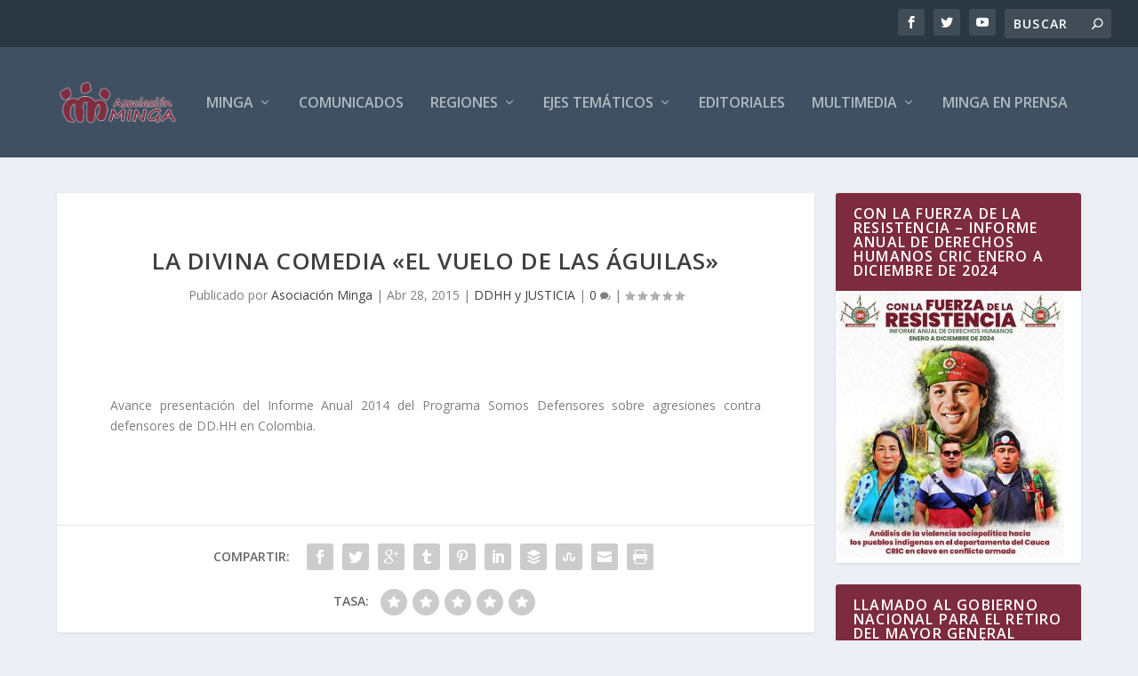

--- FILE ---
content_type: text/html; charset=UTF-8
request_url: https://asociacionminga.co/la-divina-comedia-el-vuelo-de-las-aguilas/
body_size: 110361
content:
<!DOCTYPE html>
<!--[if IE 6]>
<html id="ie6" dir="ltr" lang="es" prefix="og: https://ogp.me/ns#">
<![endif]-->
<!--[if IE 7]>
<html id="ie7" dir="ltr" lang="es" prefix="og: https://ogp.me/ns#">
<![endif]-->
<!--[if IE 8]>
<html id="ie8" dir="ltr" lang="es" prefix="og: https://ogp.me/ns#">
<![endif]-->
<!--[if !(IE 6) | !(IE 7) | !(IE 8)  ]><!-->
<html dir="ltr" lang="es" prefix="og: https://ogp.me/ns#">
<!--<![endif]-->
<head>
	<meta charset="UTF-8" />
			
	<meta http-equiv="X-UA-Compatible" content="IE=edge">
	<link rel="pingback" href="https://asociacionminga.co/xmlrpc.php" />

		<!--[if lt IE 9]>
	<script src="https://asociacionminga.co/wp-content/themes/Extra/scripts/ext/html5.js" type="text/javascript"></script>
	<![endif]-->

	<script type="text/javascript">
		document.documentElement.className = 'js';
	</script>

	<title>La Divina Comedia «El Vuelo de las Águilas» | Asociación Minga</title>
<link rel="preconnect" href="https://fonts.gstatic.com" crossorigin />
		<!-- All in One SEO 4.8.9 - aioseo.com -->
	<meta name="robots" content="max-image-preview:large" />
	<meta name="author" content="Asociación Minga"/>
	<link rel="canonical" href="https://asociacionminga.co/la-divina-comedia-el-vuelo-de-las-aguilas/" />
	<meta name="generator" content="All in One SEO (AIOSEO) 4.8.9" />
		<meta property="og:locale" content="es_ES" />
		<meta property="og:site_name" content="Asociación Minga | Página web de la Asociación Minga, organización defensora y promotora de los #DerechosHumanos en Colombia." />
		<meta property="og:type" content="article" />
		<meta property="og:title" content="La Divina Comedia «El Vuelo de las Águilas» | Asociación Minga" />
		<meta property="og:url" content="https://asociacionminga.co/la-divina-comedia-el-vuelo-de-las-aguilas/" />
		<meta property="og:image" content="https://asociacionminga.co/wp-content/uploads/2015/04/La-divina-comedia_el-vuelo-de-las-águilas.jpg" />
		<meta property="og:image:secure_url" content="https://asociacionminga.co/wp-content/uploads/2015/04/La-divina-comedia_el-vuelo-de-las-águilas.jpg" />
		<meta property="og:image:width" content="960" />
		<meta property="og:image:height" content="540" />
		<meta property="article:published_time" content="2015-04-28T17:11:44+00:00" />
		<meta property="article:modified_time" content="2023-06-21T19:14:13+00:00" />
		<meta property="article:publisher" content="https://www.facebook.com/asociacionminga" />
		<meta name="twitter:card" content="summary" />
		<meta name="twitter:site" content="@asociacionminga" />
		<meta name="twitter:title" content="La Divina Comedia «El Vuelo de las Águilas» | Asociación Minga" />
		<meta name="twitter:creator" content="@asociacionminga" />
		<meta name="twitter:image" content="https://asociacionminga.co/wp-content/uploads/2015/04/La-divina-comedia_el-vuelo-de-las-águilas.jpg" />
		<script type="application/ld+json" class="aioseo-schema">
			{"@context":"https:\/\/schema.org","@graph":[{"@type":"Article","@id":"https:\/\/asociacionminga.co\/la-divina-comedia-el-vuelo-de-las-aguilas\/#article","name":"La Divina Comedia \u00abEl Vuelo de las A\u0301guilas\u00bb | Asociaci\u00f3n Minga","headline":"La Divina Comedia \u00abEl Vuelo de las A\u0301guilas\u00bb","author":{"@id":"https:\/\/asociacionminga.co\/author\/labredminga\/#author"},"publisher":{"@id":"https:\/\/asociacionminga.co\/#organization"},"image":{"@type":"ImageObject","url":"https:\/\/asociacionminga.co\/wp-content\/uploads\/2015\/04\/La-divina-comedia_el-vuelo-de-las-\u00e1guilas.jpg","width":960,"height":540},"datePublished":"2015-04-28T17:11:44+00:00","dateModified":"2023-06-21T19:14:13+00:00","inLanguage":"es-ES","mainEntityOfPage":{"@id":"https:\/\/asociacionminga.co\/la-divina-comedia-el-vuelo-de-las-aguilas\/#webpage"},"isPartOf":{"@id":"https:\/\/asociacionminga.co\/la-divina-comedia-el-vuelo-de-las-aguilas\/#webpage"},"articleSection":"DDHH y JUSTICIA, et-post-format-video"},{"@type":"BreadcrumbList","@id":"https:\/\/asociacionminga.co\/la-divina-comedia-el-vuelo-de-las-aguilas\/#breadcrumblist","itemListElement":[{"@type":"ListItem","@id":"https:\/\/asociacionminga.co#listItem","position":1,"name":"Inicio","item":"https:\/\/asociacionminga.co","nextItem":{"@type":"ListItem","@id":"https:\/\/asociacionminga.co\/category\/ejes-tematicos\/#listItem","name":"Ejes Tem\u00e1ticos"}},{"@type":"ListItem","@id":"https:\/\/asociacionminga.co\/category\/ejes-tematicos\/#listItem","position":2,"name":"Ejes Tem\u00e1ticos","item":"https:\/\/asociacionminga.co\/category\/ejes-tematicos\/","nextItem":{"@type":"ListItem","@id":"https:\/\/asociacionminga.co\/category\/ejes-tematicos\/ddhh\/#listItem","name":"DDHH y JUSTICIA"},"previousItem":{"@type":"ListItem","@id":"https:\/\/asociacionminga.co#listItem","name":"Inicio"}},{"@type":"ListItem","@id":"https:\/\/asociacionminga.co\/category\/ejes-tematicos\/ddhh\/#listItem","position":3,"name":"DDHH y JUSTICIA","item":"https:\/\/asociacionminga.co\/category\/ejes-tematicos\/ddhh\/","nextItem":{"@type":"ListItem","@id":"https:\/\/asociacionminga.co\/la-divina-comedia-el-vuelo-de-las-aguilas\/#listItem","name":"La Divina Comedia \u00abEl Vuelo de las A\u0301guilas\u00bb"},"previousItem":{"@type":"ListItem","@id":"https:\/\/asociacionminga.co\/category\/ejes-tematicos\/#listItem","name":"Ejes Tem\u00e1ticos"}},{"@type":"ListItem","@id":"https:\/\/asociacionminga.co\/la-divina-comedia-el-vuelo-de-las-aguilas\/#listItem","position":4,"name":"La Divina Comedia \u00abEl Vuelo de las A\u0301guilas\u00bb","previousItem":{"@type":"ListItem","@id":"https:\/\/asociacionminga.co\/category\/ejes-tematicos\/ddhh\/#listItem","name":"DDHH y JUSTICIA"}}]},{"@type":"Organization","@id":"https:\/\/asociacionminga.co\/#organization","name":"Asociaci\u00f3n Minga","description":"P\u00e1gina web de la Asociaci\u00f3n Minga, organizaci\u00f3n defensora y promotora de los #DerechosHumanos en Colombia.","url":"https:\/\/asociacionminga.co\/","telephone":"+573123422066","logo":{"@type":"ImageObject","url":"https:\/\/asociacionminga.co\/wp-content\/uploads\/2021\/03\/logo-minga.png","@id":"https:\/\/asociacionminga.co\/la-divina-comedia-el-vuelo-de-las-aguilas\/#organizationLogo","width":934,"height":675},"image":{"@id":"https:\/\/asociacionminga.co\/la-divina-comedia-el-vuelo-de-las-aguilas\/#organizationLogo"},"sameAs":["https:\/\/www.facebook.com\/asociacionminga","https:\/\/twitter.com\/asociacionminga","https:\/\/www.instagram.com\/asociacionminga\/","https:\/\/www.youtube.com\/@PromocionSocialMINGA"]},{"@type":"Person","@id":"https:\/\/asociacionminga.co\/author\/labredminga\/#author","url":"https:\/\/asociacionminga.co\/author\/labredminga\/","name":"Asociaci\u00f3n Minga","image":{"@type":"ImageObject","@id":"https:\/\/asociacionminga.co\/la-divina-comedia-el-vuelo-de-las-aguilas\/#authorImage","url":"https:\/\/secure.gravatar.com\/avatar\/e36441cf309f39db8f6a6638680b4f33bc36989d7c99dcb905439e88fbe9e3e2?s=96&d=mm&r=g","width":96,"height":96,"caption":"Asociaci\u00f3n Minga"}},{"@type":"WebPage","@id":"https:\/\/asociacionminga.co\/la-divina-comedia-el-vuelo-de-las-aguilas\/#webpage","url":"https:\/\/asociacionminga.co\/la-divina-comedia-el-vuelo-de-las-aguilas\/","name":"La Divina Comedia \u00abEl Vuelo de las A\u0301guilas\u00bb | Asociaci\u00f3n Minga","inLanguage":"es-ES","isPartOf":{"@id":"https:\/\/asociacionminga.co\/#website"},"breadcrumb":{"@id":"https:\/\/asociacionminga.co\/la-divina-comedia-el-vuelo-de-las-aguilas\/#breadcrumblist"},"author":{"@id":"https:\/\/asociacionminga.co\/author\/labredminga\/#author"},"creator":{"@id":"https:\/\/asociacionminga.co\/author\/labredminga\/#author"},"image":{"@type":"ImageObject","url":"https:\/\/asociacionminga.co\/wp-content\/uploads\/2015\/04\/La-divina-comedia_el-vuelo-de-las-\u00e1guilas.jpg","@id":"https:\/\/asociacionminga.co\/la-divina-comedia-el-vuelo-de-las-aguilas\/#mainImage","width":960,"height":540},"primaryImageOfPage":{"@id":"https:\/\/asociacionminga.co\/la-divina-comedia-el-vuelo-de-las-aguilas\/#mainImage"},"datePublished":"2015-04-28T17:11:44+00:00","dateModified":"2023-06-21T19:14:13+00:00"},{"@type":"WebSite","@id":"https:\/\/asociacionminga.co\/#website","url":"https:\/\/asociacionminga.co\/","name":"Asociaci\u00f3n Minga","description":"P\u00e1gina web de la Asociaci\u00f3n Minga, organizaci\u00f3n defensora y promotora de los #DerechosHumanos en Colombia.","inLanguage":"es-ES","publisher":{"@id":"https:\/\/asociacionminga.co\/#organization"}}]}
		</script>
		<!-- All in One SEO -->

<script type="text/javascript">
			let jqueryParams=[],jQuery=function(r){return jqueryParams=[...jqueryParams,r],jQuery},$=function(r){return jqueryParams=[...jqueryParams,r],$};window.jQuery=jQuery,window.$=jQuery;let customHeadScripts=!1;jQuery.fn=jQuery.prototype={},$.fn=jQuery.prototype={},jQuery.noConflict=function(r){if(window.jQuery)return jQuery=window.jQuery,$=window.jQuery,customHeadScripts=!0,jQuery.noConflict},jQuery.ready=function(r){jqueryParams=[...jqueryParams,r]},$.ready=function(r){jqueryParams=[...jqueryParams,r]},jQuery.load=function(r){jqueryParams=[...jqueryParams,r]},$.load=function(r){jqueryParams=[...jqueryParams,r]},jQuery.fn.ready=function(r){jqueryParams=[...jqueryParams,r]},$.fn.ready=function(r){jqueryParams=[...jqueryParams,r]};</script><link rel='dns-prefetch' href='//fonts.googleapis.com' />
<link rel="alternate" type="application/rss+xml" title="Asociación Minga &raquo; Feed" href="https://asociacionminga.co/feed/" />
<link rel="alternate" type="application/rss+xml" title="Asociación Minga &raquo; Feed de los comentarios" href="https://asociacionminga.co/comments/feed/" />
<link rel="alternate" type="application/rss+xml" title="Asociación Minga &raquo; Comentario La Divina Comedia «El Vuelo de las Águilas» del feed" href="https://asociacionminga.co/la-divina-comedia-el-vuelo-de-las-aguilas/feed/" />
<meta content="Extra v.4.27.4" name="generator"/><style id='pdfp-pdfposter-style-inline-css' type='text/css'>
.wp-block-pdfp-pdf-poster{overflow:hidden}.pdfp_wrapper .pdf{position:relative}.pdfp_wrapper.pdfp_popup_enabled .iframe_wrapper{display:none}.pdfp_wrapper.pdfp_popup_enabled .iframe_wrapper:fullscreen{display:block}.pdfp_wrapper .iframe_wrapper{height:100%;width:100%}.pdfp_wrapper .iframe_wrapper:fullscreen iframe{height:100vh!important}.pdfp_wrapper .iframe_wrapper iframe{width:100%}.pdfp_wrapper .iframe_wrapper .close{background:#fff;border:1px solid #ddd;border-radius:3px;color:#222;cursor:pointer;display:none;font-family:sans-serif;font-size:36px;line-height:100%;padding:0 7px;position:absolute;right:12px;top:35px;z-index:9999}.pdfp_wrapper .iframe_wrapper:fullscreen .close{display:block}.pdfp_wrapper .pdfp_fullscreen_close{display:none}.pdfp_wrapper.pdfp_fullscreen_opened .pdfp_fullscreen_close{align-items:center;background:#fff;border-radius:3px;color:#222;cursor:pointer;display:flex;font-size:35px;height:30px;justify-content:center;overflow:hidden;padding-bottom:4px;position:fixed;right:20px;top:20px;width:32px}.pdfp_wrapper.pdfp_fullscreen_opened .pdfp_fullscreen_overlay{background:#2229;height:100%;left:0;position:fixed;top:0;width:100%}.pdfp_wrapper.pdfp_fullscreen_opened .iframe_wrapper{display:block;height:90vh;left:50%;max-width:95%;position:fixed;top:50%;transform:translate(-50%,-50%);width:900px;z-index:99999999999}.pdfp_wrapper iframe{border:none;outline:none}.pdfp-adobe-viewer{border:1px solid #ddd;border-radius:3px;cursor:pointer;outline:none;text-decoration:none}.pdfp_download{margin-right:15px}.cta_wrapper{display:flex;gap:10px;margin-bottom:10px;text-align:left}.cta_wrapper a{text-decoration:none!important}.cta_wrapper button{cursor:pointer}.pdfp_wrapper p{margin:10px 0;text-align:center}.popout-disabled{height:50px;position:absolute;right:12px;top:12px;width:50px}.pdfp_wrapper iframe{max-width:100%}.ViewSDK_hideOverflow[data-align=center]{margin-left:auto;margin-right:auto}.ViewSDK_hideOverflow[data-align=left]{margin-right:auto}.ViewSDK_hideOverflow[data-align=right]{margin-left:auto}@media screen and (max-width:768px){.pdfp_wrapper iframe{height:calc(100vw + 120px)}}@media screen and (max-width:576px){.cta_wrapper .pdfp_download{margin-bottom:10px;margin-right:0}.cta_wrapper .pdfp_download button{margin-right:0!important}.cta_wrapper{align-items:center;display:flex;flex-direction:column}}
.pdfp_wrapper .pdf{position:relative}.pdfp_wrapper .iframe_wrapper{height:100%;width:100%}.pdfp_wrapper .iframe_wrapper:fullscreen iframe{height:100vh!important}.pdfp_wrapper .iframe_wrapper iframe{width:100%}.pdfp_wrapper .iframe_wrapper .close{background:#fff;border:1px solid #ddd;border-radius:3px;color:#222;cursor:pointer;display:none;font-family:sans-serif;font-size:36px;line-height:100%;padding:0 7px;position:absolute;right:12px;top:35px;z-index:9999}.pdfp_wrapper .iframe_wrapper:fullscreen .close{display:block}.pdfp-adobe-viewer{border:1px solid #ddd;border-radius:3px;cursor:pointer;outline:none;text-decoration:none}.pdfp_download{margin-right:15px}.cta_wrapper{margin-bottom:10px}.pdfp_wrapper p{margin:10px 0;text-align:center}.popout-disabled{height:50px;position:absolute;right:12px;top:12px;width:50px}@media screen and (max-width:768px){.pdfp_wrapper iframe{height:calc(100vw + 120px)}}.ViewSDK_hideOverflow[data-align=center]{margin-left:auto;margin-right:auto}.ViewSDK_hideOverflow[data-align=left]{margin-right:auto}.ViewSDK_hideOverflow[data-align=right]{margin-left:auto}@media screen and (max-width:768px){.pdfp_wrapper iframe{height:calc(100vw + 120px)!important}}@media screen and (max-width:576px){.cta_wrapper .pdfp_download{margin-bottom:10px;margin-right:0}.cta_wrapper .pdfp_download button{margin-right:0!important}.cta_wrapper{align-items:center;display:flex;flex-direction:column}}.ViewSDK_fullScreenPDFViewer{background-color:#474747}.ViewSDK_fullScreenPDFViewer iframe{background:green;border:none;display:block;height:90%!important;margin:auto;max-width:1320px;position:relative;top:5%;width:90%!important}

</style>
<style id='pdfemb-pdf-embedder-viewer-style-inline-css' type='text/css'>
.wp-block-pdfemb-pdf-embedder-viewer{max-width:none}

</style>
<link rel='stylesheet' id='pdfp-public-css' href='https://asociacionminga.co/wp-content/plugins/pdf-poster/build/public.css?ver=2.3.1' type='text/css' media='all' />
<link rel='stylesheet' id='extra-fonts-css' href='https://fonts.googleapis.com/css?family=Open+Sans:300italic,400italic,600italic,700italic,800italic,400,300,600,700,800&#038;subset=latin,latin-ext' type='text/css' media='all' />
<link rel='stylesheet' id='extra-style-css' href='https://asociacionminga.co/wp-content/themes/Extra/style.min.css?ver=4.27.4' type='text/css' media='all' />
<style id='extra-dynamic-critical-inline-css' type='text/css'>
@font-face{font-family:ETmodules;font-display:block;src:url(//asociacionminga.co/wp-content/themes/Extra/core/admin/fonts/modules/base/modules.eot);src:url(//asociacionminga.co/wp-content/themes/Extra/core/admin/fonts/modules/base/modules.eot?#iefix) format("embedded-opentype"),url(//asociacionminga.co/wp-content/themes/Extra/core/admin/fonts/modules/base/modules.woff) format("woff"),url(//asociacionminga.co/wp-content/themes/Extra/core/admin/fonts/modules/base/modules.ttf) format("truetype"),url(//asociacionminga.co/wp-content/themes/Extra/core/admin/fonts/modules/base/modules.svg#ETmodules) format("svg");font-weight:400;font-style:normal}
.et_audio_content,.et_link_content,.et_quote_content{background-color:#2ea3f2}.et_pb_post .et-pb-controllers a{margin-bottom:10px}.format-gallery .et-pb-controllers{bottom:0}.et_pb_blog_grid .et_audio_content{margin-bottom:19px}.et_pb_row .et_pb_blog_grid .et_pb_post .et_pb_slide{min-height:180px}.et_audio_content .wp-block-audio{margin:0;padding:0}.et_audio_content h2{line-height:44px}.et_pb_column_1_2 .et_audio_content h2,.et_pb_column_1_3 .et_audio_content h2,.et_pb_column_1_4 .et_audio_content h2,.et_pb_column_1_5 .et_audio_content h2,.et_pb_column_1_6 .et_audio_content h2,.et_pb_column_2_5 .et_audio_content h2,.et_pb_column_3_5 .et_audio_content h2,.et_pb_column_3_8 .et_audio_content h2{margin-bottom:9px;margin-top:0}.et_pb_column_1_2 .et_audio_content,.et_pb_column_3_5 .et_audio_content{padding:35px 40px}.et_pb_column_1_2 .et_audio_content h2,.et_pb_column_3_5 .et_audio_content h2{line-height:32px}.et_pb_column_1_3 .et_audio_content,.et_pb_column_1_4 .et_audio_content,.et_pb_column_1_5 .et_audio_content,.et_pb_column_1_6 .et_audio_content,.et_pb_column_2_5 .et_audio_content,.et_pb_column_3_8 .et_audio_content{padding:35px 20px}.et_pb_column_1_3 .et_audio_content h2,.et_pb_column_1_4 .et_audio_content h2,.et_pb_column_1_5 .et_audio_content h2,.et_pb_column_1_6 .et_audio_content h2,.et_pb_column_2_5 .et_audio_content h2,.et_pb_column_3_8 .et_audio_content h2{font-size:18px;line-height:26px}article.et_pb_has_overlay .et_pb_blog_image_container{position:relative}.et_pb_post>.et_main_video_container{position:relative;margin-bottom:30px}.et_pb_post .et_pb_video_overlay .et_pb_video_play{color:#fff}.et_pb_post .et_pb_video_overlay_hover:hover{background:rgba(0,0,0,.6)}.et_audio_content,.et_link_content,.et_quote_content{text-align:center;word-wrap:break-word;position:relative;padding:50px 60px}.et_audio_content h2,.et_link_content a.et_link_main_url,.et_link_content h2,.et_quote_content blockquote cite,.et_quote_content blockquote p{color:#fff!important}.et_quote_main_link{position:absolute;text-indent:-9999px;width:100%;height:100%;display:block;top:0;left:0}.et_quote_content blockquote{padding:0;margin:0;border:none}.et_audio_content h2,.et_link_content h2,.et_quote_content blockquote p{margin-top:0}.et_audio_content h2{margin-bottom:20px}.et_audio_content h2,.et_link_content h2,.et_quote_content blockquote p{line-height:44px}.et_link_content a.et_link_main_url,.et_quote_content blockquote cite{font-size:18px;font-weight:200}.et_quote_content blockquote cite{font-style:normal}.et_pb_column_2_3 .et_quote_content{padding:50px 42px 45px}.et_pb_column_2_3 .et_audio_content,.et_pb_column_2_3 .et_link_content{padding:40px 40px 45px}.et_pb_column_1_2 .et_audio_content,.et_pb_column_1_2 .et_link_content,.et_pb_column_1_2 .et_quote_content,.et_pb_column_3_5 .et_audio_content,.et_pb_column_3_5 .et_link_content,.et_pb_column_3_5 .et_quote_content{padding:35px 40px}.et_pb_column_1_2 .et_quote_content blockquote p,.et_pb_column_3_5 .et_quote_content blockquote p{font-size:26px;line-height:32px}.et_pb_column_1_2 .et_audio_content h2,.et_pb_column_1_2 .et_link_content h2,.et_pb_column_3_5 .et_audio_content h2,.et_pb_column_3_5 .et_link_content h2{line-height:32px}.et_pb_column_1_2 .et_link_content a.et_link_main_url,.et_pb_column_1_2 .et_quote_content blockquote cite,.et_pb_column_3_5 .et_link_content a.et_link_main_url,.et_pb_column_3_5 .et_quote_content blockquote cite{font-size:14px}.et_pb_column_1_3 .et_quote_content,.et_pb_column_1_4 .et_quote_content,.et_pb_column_1_5 .et_quote_content,.et_pb_column_1_6 .et_quote_content,.et_pb_column_2_5 .et_quote_content,.et_pb_column_3_8 .et_quote_content{padding:35px 30px 32px}.et_pb_column_1_3 .et_audio_content,.et_pb_column_1_3 .et_link_content,.et_pb_column_1_4 .et_audio_content,.et_pb_column_1_4 .et_link_content,.et_pb_column_1_5 .et_audio_content,.et_pb_column_1_5 .et_link_content,.et_pb_column_1_6 .et_audio_content,.et_pb_column_1_6 .et_link_content,.et_pb_column_2_5 .et_audio_content,.et_pb_column_2_5 .et_link_content,.et_pb_column_3_8 .et_audio_content,.et_pb_column_3_8 .et_link_content{padding:35px 20px}.et_pb_column_1_3 .et_audio_content h2,.et_pb_column_1_3 .et_link_content h2,.et_pb_column_1_3 .et_quote_content blockquote p,.et_pb_column_1_4 .et_audio_content h2,.et_pb_column_1_4 .et_link_content h2,.et_pb_column_1_4 .et_quote_content blockquote p,.et_pb_column_1_5 .et_audio_content h2,.et_pb_column_1_5 .et_link_content h2,.et_pb_column_1_5 .et_quote_content blockquote p,.et_pb_column_1_6 .et_audio_content h2,.et_pb_column_1_6 .et_link_content h2,.et_pb_column_1_6 .et_quote_content blockquote p,.et_pb_column_2_5 .et_audio_content h2,.et_pb_column_2_5 .et_link_content h2,.et_pb_column_2_5 .et_quote_content blockquote p,.et_pb_column_3_8 .et_audio_content h2,.et_pb_column_3_8 .et_link_content h2,.et_pb_column_3_8 .et_quote_content blockquote p{font-size:18px;line-height:26px}.et_pb_column_1_3 .et_link_content a.et_link_main_url,.et_pb_column_1_3 .et_quote_content blockquote cite,.et_pb_column_1_4 .et_link_content a.et_link_main_url,.et_pb_column_1_4 .et_quote_content blockquote cite,.et_pb_column_1_5 .et_link_content a.et_link_main_url,.et_pb_column_1_5 .et_quote_content blockquote cite,.et_pb_column_1_6 .et_link_content a.et_link_main_url,.et_pb_column_1_6 .et_quote_content blockquote cite,.et_pb_column_2_5 .et_link_content a.et_link_main_url,.et_pb_column_2_5 .et_quote_content blockquote cite,.et_pb_column_3_8 .et_link_content a.et_link_main_url,.et_pb_column_3_8 .et_quote_content blockquote cite{font-size:14px}.et_pb_post .et_pb_gallery_post_type .et_pb_slide{min-height:500px;background-size:cover!important;background-position:top}.format-gallery .et_pb_slider.gallery-not-found .et_pb_slide{box-shadow:inset 0 0 10px rgba(0,0,0,.1)}.format-gallery .et_pb_slider:hover .et-pb-arrow-prev{left:0}.format-gallery .et_pb_slider:hover .et-pb-arrow-next{right:0}.et_pb_post>.et_pb_slider{margin-bottom:30px}.et_pb_column_3_4 .et_pb_post .et_pb_slide{min-height:442px}.et_pb_column_2_3 .et_pb_post .et_pb_slide{min-height:390px}.et_pb_column_1_2 .et_pb_post .et_pb_slide,.et_pb_column_3_5 .et_pb_post .et_pb_slide{min-height:284px}.et_pb_column_1_3 .et_pb_post .et_pb_slide,.et_pb_column_2_5 .et_pb_post .et_pb_slide,.et_pb_column_3_8 .et_pb_post .et_pb_slide{min-height:180px}.et_pb_column_1_4 .et_pb_post .et_pb_slide,.et_pb_column_1_5 .et_pb_post .et_pb_slide,.et_pb_column_1_6 .et_pb_post .et_pb_slide{min-height:125px}.et_pb_portfolio.et_pb_section_parallax .pagination,.et_pb_portfolio.et_pb_section_video .pagination,.et_pb_portfolio_grid.et_pb_section_parallax .pagination,.et_pb_portfolio_grid.et_pb_section_video .pagination{position:relative}.et_pb_bg_layout_light .et_pb_post .post-meta,.et_pb_bg_layout_light .et_pb_post .post-meta a,.et_pb_bg_layout_light .et_pb_post p{color:#666}.et_pb_bg_layout_dark .et_pb_post .post-meta,.et_pb_bg_layout_dark .et_pb_post .post-meta a,.et_pb_bg_layout_dark .et_pb_post p{color:inherit}.et_pb_text_color_dark .et_audio_content h2,.et_pb_text_color_dark .et_link_content a.et_link_main_url,.et_pb_text_color_dark .et_link_content h2,.et_pb_text_color_dark .et_quote_content blockquote cite,.et_pb_text_color_dark .et_quote_content blockquote p{color:#666!important}.et_pb_text_color_dark.et_audio_content h2,.et_pb_text_color_dark.et_link_content a.et_link_main_url,.et_pb_text_color_dark.et_link_content h2,.et_pb_text_color_dark.et_quote_content blockquote cite,.et_pb_text_color_dark.et_quote_content blockquote p{color:#bbb!important}.et_pb_text_color_dark.et_audio_content,.et_pb_text_color_dark.et_link_content,.et_pb_text_color_dark.et_quote_content{background-color:#e8e8e8}@media (min-width:981px) and (max-width:1100px){.et_quote_content{padding:50px 70px 45px}.et_pb_column_2_3 .et_quote_content{padding:50px 50px 45px}.et_pb_column_1_2 .et_quote_content,.et_pb_column_3_5 .et_quote_content{padding:35px 47px 30px}.et_pb_column_1_3 .et_quote_content,.et_pb_column_1_4 .et_quote_content,.et_pb_column_1_5 .et_quote_content,.et_pb_column_1_6 .et_quote_content,.et_pb_column_2_5 .et_quote_content,.et_pb_column_3_8 .et_quote_content{padding:35px 25px 32px}.et_pb_column_4_4 .et_pb_post .et_pb_slide{min-height:534px}.et_pb_column_3_4 .et_pb_post .et_pb_slide{min-height:392px}.et_pb_column_2_3 .et_pb_post .et_pb_slide{min-height:345px}.et_pb_column_1_2 .et_pb_post .et_pb_slide,.et_pb_column_3_5 .et_pb_post .et_pb_slide{min-height:250px}.et_pb_column_1_3 .et_pb_post .et_pb_slide,.et_pb_column_2_5 .et_pb_post .et_pb_slide,.et_pb_column_3_8 .et_pb_post .et_pb_slide{min-height:155px}.et_pb_column_1_4 .et_pb_post .et_pb_slide,.et_pb_column_1_5 .et_pb_post .et_pb_slide,.et_pb_column_1_6 .et_pb_post .et_pb_slide{min-height:108px}}@media (max-width:980px){.et_pb_bg_layout_dark_tablet .et_audio_content h2{color:#fff!important}.et_pb_text_color_dark_tablet.et_audio_content h2{color:#bbb!important}.et_pb_text_color_dark_tablet.et_audio_content{background-color:#e8e8e8}.et_pb_bg_layout_dark_tablet .et_audio_content h2,.et_pb_bg_layout_dark_tablet .et_link_content a.et_link_main_url,.et_pb_bg_layout_dark_tablet .et_link_content h2,.et_pb_bg_layout_dark_tablet .et_quote_content blockquote cite,.et_pb_bg_layout_dark_tablet .et_quote_content blockquote p{color:#fff!important}.et_pb_text_color_dark_tablet .et_audio_content h2,.et_pb_text_color_dark_tablet .et_link_content a.et_link_main_url,.et_pb_text_color_dark_tablet .et_link_content h2,.et_pb_text_color_dark_tablet .et_quote_content blockquote cite,.et_pb_text_color_dark_tablet .et_quote_content blockquote p{color:#666!important}.et_pb_text_color_dark_tablet.et_audio_content h2,.et_pb_text_color_dark_tablet.et_link_content a.et_link_main_url,.et_pb_text_color_dark_tablet.et_link_content h2,.et_pb_text_color_dark_tablet.et_quote_content blockquote cite,.et_pb_text_color_dark_tablet.et_quote_content blockquote p{color:#bbb!important}.et_pb_text_color_dark_tablet.et_audio_content,.et_pb_text_color_dark_tablet.et_link_content,.et_pb_text_color_dark_tablet.et_quote_content{background-color:#e8e8e8}}@media (min-width:768px) and (max-width:980px){.et_audio_content h2{font-size:26px!important;line-height:44px!important;margin-bottom:24px!important}.et_pb_post>.et_pb_gallery_post_type>.et_pb_slides>.et_pb_slide{min-height:384px!important}.et_quote_content{padding:50px 43px 45px!important}.et_quote_content blockquote p{font-size:26px!important;line-height:44px!important}.et_quote_content blockquote cite{font-size:18px!important}.et_link_content{padding:40px 40px 45px}.et_link_content h2{font-size:26px!important;line-height:44px!important}.et_link_content a.et_link_main_url{font-size:18px!important}}@media (max-width:767px){.et_audio_content h2,.et_link_content h2,.et_quote_content,.et_quote_content blockquote p{font-size:20px!important;line-height:26px!important}.et_audio_content,.et_link_content{padding:35px 20px!important}.et_audio_content h2{margin-bottom:9px!important}.et_pb_bg_layout_dark_phone .et_audio_content h2{color:#fff!important}.et_pb_text_color_dark_phone.et_audio_content{background-color:#e8e8e8}.et_link_content a.et_link_main_url,.et_quote_content blockquote cite{font-size:14px!important}.format-gallery .et-pb-controllers{height:auto}.et_pb_post>.et_pb_gallery_post_type>.et_pb_slides>.et_pb_slide{min-height:222px!important}.et_pb_bg_layout_dark_phone .et_audio_content h2,.et_pb_bg_layout_dark_phone .et_link_content a.et_link_main_url,.et_pb_bg_layout_dark_phone .et_link_content h2,.et_pb_bg_layout_dark_phone .et_quote_content blockquote cite,.et_pb_bg_layout_dark_phone .et_quote_content blockquote p{color:#fff!important}.et_pb_text_color_dark_phone .et_audio_content h2,.et_pb_text_color_dark_phone .et_link_content a.et_link_main_url,.et_pb_text_color_dark_phone .et_link_content h2,.et_pb_text_color_dark_phone .et_quote_content blockquote cite,.et_pb_text_color_dark_phone .et_quote_content blockquote p{color:#666!important}.et_pb_text_color_dark_phone.et_audio_content h2,.et_pb_text_color_dark_phone.et_link_content a.et_link_main_url,.et_pb_text_color_dark_phone.et_link_content h2,.et_pb_text_color_dark_phone.et_quote_content blockquote cite,.et_pb_text_color_dark_phone.et_quote_content blockquote p{color:#bbb!important}.et_pb_text_color_dark_phone.et_audio_content,.et_pb_text_color_dark_phone.et_link_content,.et_pb_text_color_dark_phone.et_quote_content{background-color:#e8e8e8}}@media (max-width:479px){.et_pb_column_1_2 .et_pb_carousel_item .et_pb_video_play,.et_pb_column_1_3 .et_pb_carousel_item .et_pb_video_play,.et_pb_column_2_3 .et_pb_carousel_item .et_pb_video_play,.et_pb_column_2_5 .et_pb_carousel_item .et_pb_video_play,.et_pb_column_3_5 .et_pb_carousel_item .et_pb_video_play,.et_pb_column_3_8 .et_pb_carousel_item .et_pb_video_play{font-size:1.5rem;line-height:1.5rem;margin-left:-.75rem;margin-top:-.75rem}.et_audio_content,.et_quote_content{padding:35px 20px!important}.et_pb_post>.et_pb_gallery_post_type>.et_pb_slides>.et_pb_slide{min-height:156px!important}}.et_full_width_page .et_gallery_item{float:left;width:20.875%;margin:0 5.5% 5.5% 0}.et_full_width_page .et_gallery_item:nth-child(3n){margin-right:5.5%}.et_full_width_page .et_gallery_item:nth-child(3n+1){clear:none}.et_full_width_page .et_gallery_item:nth-child(4n){margin-right:0}.et_full_width_page .et_gallery_item:nth-child(4n+1){clear:both}
.et_pb_slider{position:relative;overflow:hidden}.et_pb_slide{padding:0 6%;background-size:cover;background-position:50%;background-repeat:no-repeat}.et_pb_slider .et_pb_slide{display:none;float:left;margin-right:-100%;position:relative;width:100%;text-align:center;list-style:none!important;background-position:50%;background-size:100%;background-size:cover}.et_pb_slider .et_pb_slide:first-child{display:list-item}.et-pb-controllers{position:absolute;bottom:20px;left:0;width:100%;text-align:center;z-index:10}.et-pb-controllers a{display:inline-block;background-color:hsla(0,0%,100%,.5);text-indent:-9999px;border-radius:7px;width:7px;height:7px;margin-right:10px;padding:0;opacity:.5}.et-pb-controllers .et-pb-active-control{opacity:1}.et-pb-controllers a:last-child{margin-right:0}.et-pb-controllers .et-pb-active-control{background-color:#fff}.et_pb_slides .et_pb_temp_slide{display:block}.et_pb_slides:after{content:"";display:block;clear:both;visibility:hidden;line-height:0;height:0;width:0}@media (max-width:980px){.et_pb_bg_layout_light_tablet .et-pb-controllers .et-pb-active-control{background-color:#333}.et_pb_bg_layout_light_tablet .et-pb-controllers a{background-color:rgba(0,0,0,.3)}.et_pb_bg_layout_light_tablet .et_pb_slide_content{color:#333}.et_pb_bg_layout_dark_tablet .et_pb_slide_description{text-shadow:0 1px 3px rgba(0,0,0,.3)}.et_pb_bg_layout_dark_tablet .et_pb_slide_content{color:#fff}.et_pb_bg_layout_dark_tablet .et-pb-controllers .et-pb-active-control{background-color:#fff}.et_pb_bg_layout_dark_tablet .et-pb-controllers a{background-color:hsla(0,0%,100%,.5)}}@media (max-width:767px){.et-pb-controllers{position:absolute;bottom:5%;left:0;width:100%;text-align:center;z-index:10;height:14px}.et_transparent_nav .et_pb_section:first-child .et-pb-controllers{bottom:18px}.et_pb_bg_layout_light_phone.et_pb_slider_with_overlay .et_pb_slide_overlay_container,.et_pb_bg_layout_light_phone.et_pb_slider_with_text_overlay .et_pb_text_overlay_wrapper{background-color:hsla(0,0%,100%,.9)}.et_pb_bg_layout_light_phone .et-pb-controllers .et-pb-active-control{background-color:#333}.et_pb_bg_layout_dark_phone.et_pb_slider_with_overlay .et_pb_slide_overlay_container,.et_pb_bg_layout_dark_phone.et_pb_slider_with_text_overlay .et_pb_text_overlay_wrapper,.et_pb_bg_layout_light_phone .et-pb-controllers a{background-color:rgba(0,0,0,.3)}.et_pb_bg_layout_dark_phone .et-pb-controllers .et-pb-active-control{background-color:#fff}.et_pb_bg_layout_dark_phone .et-pb-controllers a{background-color:hsla(0,0%,100%,.5)}}.et_mobile_device .et_pb_slider_parallax .et_pb_slide,.et_mobile_device .et_pb_slides .et_parallax_bg.et_pb_parallax_css{background-attachment:scroll}
.et-pb-arrow-next,.et-pb-arrow-prev{position:absolute;top:50%;z-index:100;font-size:48px;color:#fff;margin-top:-24px;transition:all .2s ease-in-out;opacity:0}.et_pb_bg_layout_light .et-pb-arrow-next,.et_pb_bg_layout_light .et-pb-arrow-prev{color:#333}.et_pb_slider:hover .et-pb-arrow-prev{left:22px;opacity:1}.et_pb_slider:hover .et-pb-arrow-next{right:22px;opacity:1}.et_pb_bg_layout_light .et-pb-controllers .et-pb-active-control{background-color:#333}.et_pb_bg_layout_light .et-pb-controllers a{background-color:rgba(0,0,0,.3)}.et-pb-arrow-next:hover,.et-pb-arrow-prev:hover{text-decoration:none}.et-pb-arrow-next span,.et-pb-arrow-prev span{display:none}.et-pb-arrow-prev{left:-22px}.et-pb-arrow-next{right:-22px}.et-pb-arrow-prev:before{content:"4"}.et-pb-arrow-next:before{content:"5"}.format-gallery .et-pb-arrow-next,.format-gallery .et-pb-arrow-prev{color:#fff}.et_pb_column_1_3 .et_pb_slider:hover .et-pb-arrow-prev,.et_pb_column_1_4 .et_pb_slider:hover .et-pb-arrow-prev,.et_pb_column_1_5 .et_pb_slider:hover .et-pb-arrow-prev,.et_pb_column_1_6 .et_pb_slider:hover .et-pb-arrow-prev,.et_pb_column_2_5 .et_pb_slider:hover .et-pb-arrow-prev{left:0}.et_pb_column_1_3 .et_pb_slider:hover .et-pb-arrow-next,.et_pb_column_1_4 .et_pb_slider:hover .et-pb-arrow-prev,.et_pb_column_1_5 .et_pb_slider:hover .et-pb-arrow-prev,.et_pb_column_1_6 .et_pb_slider:hover .et-pb-arrow-prev,.et_pb_column_2_5 .et_pb_slider:hover .et-pb-arrow-next{right:0}.et_pb_column_1_4 .et_pb_slider .et_pb_slide,.et_pb_column_1_5 .et_pb_slider .et_pb_slide,.et_pb_column_1_6 .et_pb_slider .et_pb_slide{min-height:170px}.et_pb_column_1_4 .et_pb_slider:hover .et-pb-arrow-next,.et_pb_column_1_5 .et_pb_slider:hover .et-pb-arrow-next,.et_pb_column_1_6 .et_pb_slider:hover .et-pb-arrow-next{right:0}@media (max-width:980px){.et_pb_bg_layout_light_tablet .et-pb-arrow-next,.et_pb_bg_layout_light_tablet .et-pb-arrow-prev{color:#333}.et_pb_bg_layout_dark_tablet .et-pb-arrow-next,.et_pb_bg_layout_dark_tablet .et-pb-arrow-prev{color:#fff}}@media (max-width:767px){.et_pb_slider:hover .et-pb-arrow-prev{left:0;opacity:1}.et_pb_slider:hover .et-pb-arrow-next{right:0;opacity:1}.et_pb_bg_layout_light_phone .et-pb-arrow-next,.et_pb_bg_layout_light_phone .et-pb-arrow-prev{color:#333}.et_pb_bg_layout_dark_phone .et-pb-arrow-next,.et_pb_bg_layout_dark_phone .et-pb-arrow-prev{color:#fff}}.et_mobile_device .et-pb-arrow-prev{left:22px;opacity:1}.et_mobile_device .et-pb-arrow-next{right:22px;opacity:1}@media (max-width:767px){.et_mobile_device .et-pb-arrow-prev{left:0;opacity:1}.et_mobile_device .et-pb-arrow-next{right:0;opacity:1}}
.et_overlay{z-index:-1;position:absolute;top:0;left:0;display:block;width:100%;height:100%;background:hsla(0,0%,100%,.9);opacity:0;pointer-events:none;transition:all .3s;border:1px solid #e5e5e5;box-sizing:border-box;-webkit-backface-visibility:hidden;backface-visibility:hidden;-webkit-font-smoothing:antialiased}.et_overlay:before{color:#2ea3f2;content:"\E050";position:absolute;top:50%;left:50%;transform:translate(-50%,-50%);font-size:32px;transition:all .4s}.et_portfolio_image,.et_shop_image{position:relative;display:block}.et_pb_has_overlay:not(.et_pb_image):hover .et_overlay,.et_portfolio_image:hover .et_overlay,.et_shop_image:hover .et_overlay{z-index:3;opacity:1}#ie7 .et_overlay,#ie8 .et_overlay{display:none}.et_pb_module.et_pb_has_overlay{position:relative}.et_pb_module.et_pb_has_overlay .et_overlay,article.et_pb_has_overlay{border:none}
.et_pb_blog_grid .et_audio_container .mejs-container .mejs-controls .mejs-time span{font-size:14px}.et_audio_container .mejs-container{width:auto!important;min-width:unset!important;height:auto!important}.et_audio_container .mejs-container,.et_audio_container .mejs-container .mejs-controls,.et_audio_container .mejs-embed,.et_audio_container .mejs-embed body{background:none;height:auto}.et_audio_container .mejs-controls .mejs-time-rail .mejs-time-loaded,.et_audio_container .mejs-time.mejs-currenttime-container{display:none!important}.et_audio_container .mejs-time{display:block!important;padding:0;margin-left:10px;margin-right:90px;line-height:inherit}.et_audio_container .mejs-android .mejs-time,.et_audio_container .mejs-ios .mejs-time,.et_audio_container .mejs-ipad .mejs-time,.et_audio_container .mejs-iphone .mejs-time{margin-right:0}.et_audio_container .mejs-controls .mejs-horizontal-volume-slider .mejs-horizontal-volume-total,.et_audio_container .mejs-controls .mejs-time-rail .mejs-time-total{background:hsla(0,0%,100%,.5);border-radius:5px;height:4px;margin:8px 0 0;top:0;right:0;left:auto}.et_audio_container .mejs-controls>div{height:20px!important}.et_audio_container .mejs-controls div.mejs-time-rail{padding-top:0;position:relative;display:block!important;margin-left:42px;margin-right:0}.et_audio_container span.mejs-time-total.mejs-time-slider{display:block!important;position:relative!important;max-width:100%;min-width:unset!important}.et_audio_container .mejs-button.mejs-volume-button{width:auto;height:auto;margin-left:auto;position:absolute;right:59px;bottom:-2px}.et_audio_container .mejs-controls .mejs-horizontal-volume-slider .mejs-horizontal-volume-current,.et_audio_container .mejs-controls .mejs-time-rail .mejs-time-current{background:#fff;height:4px;border-radius:5px}.et_audio_container .mejs-controls .mejs-horizontal-volume-slider .mejs-horizontal-volume-handle,.et_audio_container .mejs-controls .mejs-time-rail .mejs-time-handle{display:block;border:none;width:10px}.et_audio_container .mejs-time-rail .mejs-time-handle-content{border-radius:100%;transform:scale(1)}.et_pb_text_color_dark .et_audio_container .mejs-time-rail .mejs-time-handle-content{border-color:#666}.et_audio_container .mejs-time-rail .mejs-time-hovered{height:4px}.et_audio_container .mejs-controls .mejs-horizontal-volume-slider .mejs-horizontal-volume-handle{background:#fff;border-radius:5px;height:10px;position:absolute;top:-3px}.et_audio_container .mejs-container .mejs-controls .mejs-time span{font-size:18px}.et_audio_container .mejs-controls a.mejs-horizontal-volume-slider{display:block!important;height:19px;margin-left:5px;position:absolute;right:0;bottom:0}.et_audio_container .mejs-controls div.mejs-horizontal-volume-slider{height:4px}.et_audio_container .mejs-playpause-button button,.et_audio_container .mejs-volume-button button{background:none!important;margin:0!important;width:auto!important;height:auto!important;position:relative!important;z-index:99}.et_audio_container .mejs-playpause-button button:before{content:"E"!important;font-size:32px;left:0;top:-8px}.et_audio_container .mejs-playpause-button button:before,.et_audio_container .mejs-volume-button button:before{color:#fff}.et_audio_container .mejs-playpause-button{margin-top:-7px!important;width:auto!important;height:auto!important;position:absolute}.et_audio_container .mejs-controls .mejs-button button:focus{outline:none}.et_audio_container .mejs-playpause-button.mejs-pause button:before{content:"`"!important}.et_audio_container .mejs-volume-button button:before{content:"\E068";font-size:18px}.et_pb_text_color_dark .et_audio_container .mejs-controls .mejs-horizontal-volume-slider .mejs-horizontal-volume-total,.et_pb_text_color_dark .et_audio_container .mejs-controls .mejs-time-rail .mejs-time-total{background:hsla(0,0%,60%,.5)}.et_pb_text_color_dark .et_audio_container .mejs-controls .mejs-horizontal-volume-slider .mejs-horizontal-volume-current,.et_pb_text_color_dark .et_audio_container .mejs-controls .mejs-time-rail .mejs-time-current{background:#999}.et_pb_text_color_dark .et_audio_container .mejs-playpause-button button:before,.et_pb_text_color_dark .et_audio_container .mejs-volume-button button:before{color:#666}.et_pb_text_color_dark .et_audio_container .mejs-controls .mejs-horizontal-volume-slider .mejs-horizontal-volume-handle,.et_pb_text_color_dark .mejs-controls .mejs-time-rail .mejs-time-handle{background:#666}.et_pb_text_color_dark .mejs-container .mejs-controls .mejs-time span{color:#999}.et_pb_column_1_3 .et_audio_container .mejs-container .mejs-controls .mejs-time span,.et_pb_column_1_4 .et_audio_container .mejs-container .mejs-controls .mejs-time span,.et_pb_column_1_5 .et_audio_container .mejs-container .mejs-controls .mejs-time span,.et_pb_column_1_6 .et_audio_container .mejs-container .mejs-controls .mejs-time span,.et_pb_column_2_5 .et_audio_container .mejs-container .mejs-controls .mejs-time span,.et_pb_column_3_8 .et_audio_container .mejs-container .mejs-controls .mejs-time span{font-size:14px}.et_audio_container .mejs-container .mejs-controls{padding:0;flex-wrap:wrap;min-width:unset!important;position:relative}@media (max-width:980px){.et_pb_column_1_3 .et_audio_container .mejs-container .mejs-controls .mejs-time span,.et_pb_column_1_4 .et_audio_container .mejs-container .mejs-controls .mejs-time span,.et_pb_column_1_5 .et_audio_container .mejs-container .mejs-controls .mejs-time span,.et_pb_column_1_6 .et_audio_container .mejs-container .mejs-controls .mejs-time span,.et_pb_column_2_5 .et_audio_container .mejs-container .mejs-controls .mejs-time span,.et_pb_column_3_8 .et_audio_container .mejs-container .mejs-controls .mejs-time span{font-size:18px}.et_pb_bg_layout_dark_tablet .et_audio_container .mejs-controls .mejs-horizontal-volume-slider .mejs-horizontal-volume-total,.et_pb_bg_layout_dark_tablet .et_audio_container .mejs-controls .mejs-time-rail .mejs-time-total{background:hsla(0,0%,100%,.5)}.et_pb_bg_layout_dark_tablet .et_audio_container .mejs-controls .mejs-horizontal-volume-slider .mejs-horizontal-volume-current,.et_pb_bg_layout_dark_tablet .et_audio_container .mejs-controls .mejs-time-rail .mejs-time-current{background:#fff}.et_pb_bg_layout_dark_tablet .et_audio_container .mejs-playpause-button button:before,.et_pb_bg_layout_dark_tablet .et_audio_container .mejs-volume-button button:before{color:#fff}.et_pb_bg_layout_dark_tablet .et_audio_container .mejs-controls .mejs-horizontal-volume-slider .mejs-horizontal-volume-handle,.et_pb_bg_layout_dark_tablet .mejs-controls .mejs-time-rail .mejs-time-handle{background:#fff}.et_pb_bg_layout_dark_tablet .mejs-container .mejs-controls .mejs-time span{color:#fff}.et_pb_text_color_dark_tablet .et_audio_container .mejs-controls .mejs-horizontal-volume-slider .mejs-horizontal-volume-total,.et_pb_text_color_dark_tablet .et_audio_container .mejs-controls .mejs-time-rail .mejs-time-total{background:hsla(0,0%,60%,.5)}.et_pb_text_color_dark_tablet .et_audio_container .mejs-controls .mejs-horizontal-volume-slider .mejs-horizontal-volume-current,.et_pb_text_color_dark_tablet .et_audio_container .mejs-controls .mejs-time-rail .mejs-time-current{background:#999}.et_pb_text_color_dark_tablet .et_audio_container .mejs-playpause-button button:before,.et_pb_text_color_dark_tablet .et_audio_container .mejs-volume-button button:before{color:#666}.et_pb_text_color_dark_tablet .et_audio_container .mejs-controls .mejs-horizontal-volume-slider .mejs-horizontal-volume-handle,.et_pb_text_color_dark_tablet .mejs-controls .mejs-time-rail .mejs-time-handle{background:#666}.et_pb_text_color_dark_tablet .mejs-container .mejs-controls .mejs-time span{color:#999}}@media (max-width:767px){.et_audio_container .mejs-container .mejs-controls .mejs-time span{font-size:14px!important}.et_pb_bg_layout_dark_phone .et_audio_container .mejs-controls .mejs-horizontal-volume-slider .mejs-horizontal-volume-total,.et_pb_bg_layout_dark_phone .et_audio_container .mejs-controls .mejs-time-rail .mejs-time-total{background:hsla(0,0%,100%,.5)}.et_pb_bg_layout_dark_phone .et_audio_container .mejs-controls .mejs-horizontal-volume-slider .mejs-horizontal-volume-current,.et_pb_bg_layout_dark_phone .et_audio_container .mejs-controls .mejs-time-rail .mejs-time-current{background:#fff}.et_pb_bg_layout_dark_phone .et_audio_container .mejs-playpause-button button:before,.et_pb_bg_layout_dark_phone .et_audio_container .mejs-volume-button button:before{color:#fff}.et_pb_bg_layout_dark_phone .et_audio_container .mejs-controls .mejs-horizontal-volume-slider .mejs-horizontal-volume-handle,.et_pb_bg_layout_dark_phone .mejs-controls .mejs-time-rail .mejs-time-handle{background:#fff}.et_pb_bg_layout_dark_phone .mejs-container .mejs-controls .mejs-time span{color:#fff}.et_pb_text_color_dark_phone .et_audio_container .mejs-controls .mejs-horizontal-volume-slider .mejs-horizontal-volume-total,.et_pb_text_color_dark_phone .et_audio_container .mejs-controls .mejs-time-rail .mejs-time-total{background:hsla(0,0%,60%,.5)}.et_pb_text_color_dark_phone .et_audio_container .mejs-controls .mejs-horizontal-volume-slider .mejs-horizontal-volume-current,.et_pb_text_color_dark_phone .et_audio_container .mejs-controls .mejs-time-rail .mejs-time-current{background:#999}.et_pb_text_color_dark_phone .et_audio_container .mejs-playpause-button button:before,.et_pb_text_color_dark_phone .et_audio_container .mejs-volume-button button:before{color:#666}.et_pb_text_color_dark_phone .et_audio_container .mejs-controls .mejs-horizontal-volume-slider .mejs-horizontal-volume-handle,.et_pb_text_color_dark_phone .mejs-controls .mejs-time-rail .mejs-time-handle{background:#666}.et_pb_text_color_dark_phone .mejs-container .mejs-controls .mejs-time span{color:#999}}
.et_pb_video_box{display:block;position:relative;z-index:1;line-height:0}.et_pb_video_box video{width:100%!important;height:auto!important}.et_pb_video_overlay{position:absolute;z-index:10;top:0;left:0;height:100%;width:100%;background-size:cover;background-repeat:no-repeat;background-position:50%;cursor:pointer}.et_pb_video_play:before{font-family:ETmodules;content:"I"}.et_pb_video_play{display:block;position:absolute;z-index:100;color:#fff;left:50%;top:50%}.et_pb_column_1_2 .et_pb_video_play,.et_pb_column_2_3 .et_pb_video_play,.et_pb_column_3_4 .et_pb_video_play,.et_pb_column_3_5 .et_pb_video_play,.et_pb_column_4_4 .et_pb_video_play{font-size:6rem;line-height:6rem;margin-left:-3rem;margin-top:-3rem}.et_pb_column_1_3 .et_pb_video_play,.et_pb_column_1_4 .et_pb_video_play,.et_pb_column_1_5 .et_pb_video_play,.et_pb_column_1_6 .et_pb_video_play,.et_pb_column_2_5 .et_pb_video_play,.et_pb_column_3_8 .et_pb_video_play{font-size:3rem;line-height:3rem;margin-left:-1.5rem;margin-top:-1.5rem}.et_pb_bg_layout_light .et_pb_video_play{color:#333}.et_pb_video_overlay_hover{background:transparent;width:100%;height:100%;position:absolute;z-index:100;transition:all .5s ease-in-out}.et_pb_video .et_pb_video_overlay_hover:hover{background:rgba(0,0,0,.6)}@media (min-width:768px) and (max-width:980px){.et_pb_column_1_3 .et_pb_video_play,.et_pb_column_1_4 .et_pb_video_play,.et_pb_column_1_5 .et_pb_video_play,.et_pb_column_1_6 .et_pb_video_play,.et_pb_column_2_5 .et_pb_video_play,.et_pb_column_3_8 .et_pb_video_play{font-size:6rem;line-height:6rem;margin-left:-3rem;margin-top:-3rem}}@media (max-width:980px){.et_pb_bg_layout_light_tablet .et_pb_video_play{color:#333}}@media (max-width:768px){.et_pb_column_1_2 .et_pb_video_play,.et_pb_column_2_3 .et_pb_video_play,.et_pb_column_3_4 .et_pb_video_play,.et_pb_column_3_5 .et_pb_video_play,.et_pb_column_4_4 .et_pb_video_play{font-size:3rem;line-height:3rem;margin-left:-1.5rem;margin-top:-1.5rem}}@media (max-width:767px){.et_pb_bg_layout_light_phone .et_pb_video_play{color:#333}}
.et_post_gallery{padding:0!important;line-height:1.7!important;list-style:none!important}.et_gallery_item{float:left;width:28.353%;margin:0 7.47% 7.47% 0}.blocks-gallery-item,.et_gallery_item{padding-left:0!important}.blocks-gallery-item:before,.et_gallery_item:before{display:none}.et_gallery_item:nth-child(3n){margin-right:0}.et_gallery_item:nth-child(3n+1){clear:both}
.et_pb_post{margin-bottom:60px;word-wrap:break-word}.et_pb_fullwidth_post_content.et_pb_with_border img,.et_pb_post_content.et_pb_with_border img,.et_pb_with_border .et_pb_post .et_pb_slides,.et_pb_with_border .et_pb_post img:not(.woocommerce-placeholder),.et_pb_with_border.et_pb_posts .et_pb_post,.et_pb_with_border.et_pb_posts_nav span.nav-next a,.et_pb_with_border.et_pb_posts_nav span.nav-previous a{border:0 solid #333}.et_pb_post .entry-content{padding-top:30px}.et_pb_post .entry-featured-image-url{display:block;position:relative;margin-bottom:30px}.et_pb_post .entry-title a,.et_pb_post h2 a{text-decoration:none}.et_pb_post .post-meta{font-size:14px;margin-bottom:6px}.et_pb_post .more,.et_pb_post .post-meta a{text-decoration:none}.et_pb_post .more{color:#82c0c7}.et_pb_posts a.more-link{clear:both;display:block}.et_pb_posts .et_pb_post{position:relative}.et_pb_has_overlay.et_pb_post .et_pb_image_container a{display:block;position:relative;overflow:hidden}.et_pb_image_container img,.et_pb_post a img{vertical-align:bottom;max-width:100%}@media (min-width:981px) and (max-width:1100px){.et_pb_post{margin-bottom:42px}}@media (max-width:980px){.et_pb_post{margin-bottom:42px}.et_pb_bg_layout_light_tablet .et_pb_post .post-meta,.et_pb_bg_layout_light_tablet .et_pb_post .post-meta a,.et_pb_bg_layout_light_tablet .et_pb_post p{color:#666}.et_pb_bg_layout_dark_tablet .et_pb_post .post-meta,.et_pb_bg_layout_dark_tablet .et_pb_post .post-meta a,.et_pb_bg_layout_dark_tablet .et_pb_post p{color:inherit}.et_pb_bg_layout_dark_tablet .comment_postinfo a,.et_pb_bg_layout_dark_tablet .comment_postinfo span{color:#fff}}@media (max-width:767px){.et_pb_post{margin-bottom:42px}.et_pb_post>h2{font-size:18px}.et_pb_bg_layout_light_phone .et_pb_post .post-meta,.et_pb_bg_layout_light_phone .et_pb_post .post-meta a,.et_pb_bg_layout_light_phone .et_pb_post p{color:#666}.et_pb_bg_layout_dark_phone .et_pb_post .post-meta,.et_pb_bg_layout_dark_phone .et_pb_post .post-meta a,.et_pb_bg_layout_dark_phone .et_pb_post p{color:inherit}.et_pb_bg_layout_dark_phone .comment_postinfo a,.et_pb_bg_layout_dark_phone .comment_postinfo span{color:#fff}}@media (max-width:479px){.et_pb_post{margin-bottom:42px}.et_pb_post h2{font-size:16px;padding-bottom:0}.et_pb_post .post-meta{color:#666;font-size:14px}}
@media (min-width:981px){.et_pb_gutters3 .et_pb_column,.et_pb_gutters3.et_pb_row .et_pb_column{margin-right:5.5%}.et_pb_gutters3 .et_pb_column_4_4,.et_pb_gutters3.et_pb_row .et_pb_column_4_4{width:100%}.et_pb_gutters3 .et_pb_column_4_4 .et_pb_module,.et_pb_gutters3.et_pb_row .et_pb_column_4_4 .et_pb_module{margin-bottom:2.75%}.et_pb_gutters3 .et_pb_column_3_4,.et_pb_gutters3.et_pb_row .et_pb_column_3_4{width:73.625%}.et_pb_gutters3 .et_pb_column_3_4 .et_pb_module,.et_pb_gutters3.et_pb_row .et_pb_column_3_4 .et_pb_module{margin-bottom:3.735%}.et_pb_gutters3 .et_pb_column_2_3,.et_pb_gutters3.et_pb_row .et_pb_column_2_3{width:64.833%}.et_pb_gutters3 .et_pb_column_2_3 .et_pb_module,.et_pb_gutters3.et_pb_row .et_pb_column_2_3 .et_pb_module{margin-bottom:4.242%}.et_pb_gutters3 .et_pb_column_3_5,.et_pb_gutters3.et_pb_row .et_pb_column_3_5{width:57.8%}.et_pb_gutters3 .et_pb_column_3_5 .et_pb_module,.et_pb_gutters3.et_pb_row .et_pb_column_3_5 .et_pb_module{margin-bottom:4.758%}.et_pb_gutters3 .et_pb_column_1_2,.et_pb_gutters3.et_pb_row .et_pb_column_1_2{width:47.25%}.et_pb_gutters3 .et_pb_column_1_2 .et_pb_module,.et_pb_gutters3.et_pb_row .et_pb_column_1_2 .et_pb_module{margin-bottom:5.82%}.et_pb_gutters3 .et_pb_column_2_5,.et_pb_gutters3.et_pb_row .et_pb_column_2_5{width:36.7%}.et_pb_gutters3 .et_pb_column_2_5 .et_pb_module,.et_pb_gutters3.et_pb_row .et_pb_column_2_5 .et_pb_module{margin-bottom:7.493%}.et_pb_gutters3 .et_pb_column_1_3,.et_pb_gutters3.et_pb_row .et_pb_column_1_3{width:29.6667%}.et_pb_gutters3 .et_pb_column_1_3 .et_pb_module,.et_pb_gutters3.et_pb_row .et_pb_column_1_3 .et_pb_module{margin-bottom:9.27%}.et_pb_gutters3 .et_pb_column_1_4,.et_pb_gutters3.et_pb_row .et_pb_column_1_4{width:20.875%}.et_pb_gutters3 .et_pb_column_1_4 .et_pb_module,.et_pb_gutters3.et_pb_row .et_pb_column_1_4 .et_pb_module{margin-bottom:13.174%}.et_pb_gutters3 .et_pb_column_1_5,.et_pb_gutters3.et_pb_row .et_pb_column_1_5{width:15.6%}.et_pb_gutters3 .et_pb_column_1_5 .et_pb_module,.et_pb_gutters3.et_pb_row .et_pb_column_1_5 .et_pb_module{margin-bottom:17.628%}.et_pb_gutters3 .et_pb_column_1_6,.et_pb_gutters3.et_pb_row .et_pb_column_1_6{width:12.0833%}.et_pb_gutters3 .et_pb_column_1_6 .et_pb_module,.et_pb_gutters3.et_pb_row .et_pb_column_1_6 .et_pb_module{margin-bottom:22.759%}.et_pb_gutters3 .et_full_width_page.woocommerce-page ul.products li.product{width:20.875%;margin-right:5.5%;margin-bottom:5.5%}.et_pb_gutters3.et_left_sidebar.woocommerce-page #main-content ul.products li.product,.et_pb_gutters3.et_right_sidebar.woocommerce-page #main-content ul.products li.product{width:28.353%;margin-right:7.47%}.et_pb_gutters3.et_left_sidebar.woocommerce-page #main-content ul.products.columns-1 li.product,.et_pb_gutters3.et_right_sidebar.woocommerce-page #main-content ul.products.columns-1 li.product{width:100%;margin-right:0}.et_pb_gutters3.et_left_sidebar.woocommerce-page #main-content ul.products.columns-2 li.product,.et_pb_gutters3.et_right_sidebar.woocommerce-page #main-content ul.products.columns-2 li.product{width:48%;margin-right:4%}.et_pb_gutters3.et_left_sidebar.woocommerce-page #main-content ul.products.columns-2 li:nth-child(2n+2),.et_pb_gutters3.et_right_sidebar.woocommerce-page #main-content ul.products.columns-2 li:nth-child(2n+2){margin-right:0}.et_pb_gutters3.et_left_sidebar.woocommerce-page #main-content ul.products.columns-2 li:nth-child(3n+1),.et_pb_gutters3.et_right_sidebar.woocommerce-page #main-content ul.products.columns-2 li:nth-child(3n+1){clear:none}}
@media (min-width:981px){.et_pb_gutter.et_pb_gutters1 #left-area{width:75%}.et_pb_gutter.et_pb_gutters1 #sidebar{width:25%}.et_pb_gutters1.et_right_sidebar #left-area{padding-right:0}.et_pb_gutters1.et_left_sidebar #left-area{padding-left:0}.et_pb_gutter.et_pb_gutters1.et_right_sidebar #main-content .container:before{right:25%!important}.et_pb_gutter.et_pb_gutters1.et_left_sidebar #main-content .container:before{left:25%!important}.et_pb_gutters1 .et_pb_column,.et_pb_gutters1.et_pb_row .et_pb_column{margin-right:0}.et_pb_gutters1 .et_pb_column_4_4,.et_pb_gutters1.et_pb_row .et_pb_column_4_4{width:100%}.et_pb_gutters1 .et_pb_column_4_4 .et_pb_module,.et_pb_gutters1.et_pb_row .et_pb_column_4_4 .et_pb_module{margin-bottom:0}.et_pb_gutters1 .et_pb_column_3_4,.et_pb_gutters1.et_pb_row .et_pb_column_3_4{width:75%}.et_pb_gutters1 .et_pb_column_3_4 .et_pb_module,.et_pb_gutters1.et_pb_row .et_pb_column_3_4 .et_pb_module{margin-bottom:0}.et_pb_gutters1 .et_pb_column_2_3,.et_pb_gutters1.et_pb_row .et_pb_column_2_3{width:66.667%}.et_pb_gutters1 .et_pb_column_2_3 .et_pb_module,.et_pb_gutters1.et_pb_row .et_pb_column_2_3 .et_pb_module{margin-bottom:0}.et_pb_gutters1 .et_pb_column_3_5,.et_pb_gutters1.et_pb_row .et_pb_column_3_5{width:60%}.et_pb_gutters1 .et_pb_column_3_5 .et_pb_module,.et_pb_gutters1.et_pb_row .et_pb_column_3_5 .et_pb_module{margin-bottom:0}.et_pb_gutters1 .et_pb_column_1_2,.et_pb_gutters1.et_pb_row .et_pb_column_1_2{width:50%}.et_pb_gutters1 .et_pb_column_1_2 .et_pb_module,.et_pb_gutters1.et_pb_row .et_pb_column_1_2 .et_pb_module{margin-bottom:0}.et_pb_gutters1 .et_pb_column_2_5,.et_pb_gutters1.et_pb_row .et_pb_column_2_5{width:40%}.et_pb_gutters1 .et_pb_column_2_5 .et_pb_module,.et_pb_gutters1.et_pb_row .et_pb_column_2_5 .et_pb_module{margin-bottom:0}.et_pb_gutters1 .et_pb_column_1_3,.et_pb_gutters1.et_pb_row .et_pb_column_1_3{width:33.3333%}.et_pb_gutters1 .et_pb_column_1_3 .et_pb_module,.et_pb_gutters1.et_pb_row .et_pb_column_1_3 .et_pb_module{margin-bottom:0}.et_pb_gutters1 .et_pb_column_1_4,.et_pb_gutters1.et_pb_row .et_pb_column_1_4{width:25%}.et_pb_gutters1 .et_pb_column_1_4 .et_pb_module,.et_pb_gutters1.et_pb_row .et_pb_column_1_4 .et_pb_module{margin-bottom:0}.et_pb_gutters1 .et_pb_column_1_5,.et_pb_gutters1.et_pb_row .et_pb_column_1_5{width:20%}.et_pb_gutters1 .et_pb_column_1_5 .et_pb_module,.et_pb_gutters1.et_pb_row .et_pb_column_1_5 .et_pb_module{margin-bottom:0}.et_pb_gutters1 .et_pb_column_1_6,.et_pb_gutters1.et_pb_row .et_pb_column_1_6{width:16.6667%}.et_pb_gutters1 .et_pb_column_1_6 .et_pb_module,.et_pb_gutters1.et_pb_row .et_pb_column_1_6 .et_pb_module{margin-bottom:0}.et_pb_gutters1 .et_full_width_page.woocommerce-page ul.products li.product{width:25%;margin-right:0;margin-bottom:0}.et_pb_gutters1.et_left_sidebar.woocommerce-page #main-content ul.products li.product,.et_pb_gutters1.et_right_sidebar.woocommerce-page #main-content ul.products li.product{width:33.333%;margin-right:0}}@media (max-width:980px){.et_pb_gutters1 .et_pb_column,.et_pb_gutters1 .et_pb_column .et_pb_module,.et_pb_gutters1.et_pb_row .et_pb_column,.et_pb_gutters1.et_pb_row .et_pb_column .et_pb_module{margin-bottom:0}.et_pb_gutters1 .et_pb_row_1-2_1-4_1-4>.et_pb_column.et_pb_column_1_4,.et_pb_gutters1 .et_pb_row_1-4_1-4>.et_pb_column.et_pb_column_1_4,.et_pb_gutters1 .et_pb_row_1-4_1-4_1-2>.et_pb_column.et_pb_column_1_4,.et_pb_gutters1 .et_pb_row_1-5_1-5_3-5>.et_pb_column.et_pb_column_1_5,.et_pb_gutters1 .et_pb_row_3-5_1-5_1-5>.et_pb_column.et_pb_column_1_5,.et_pb_gutters1 .et_pb_row_4col>.et_pb_column.et_pb_column_1_4,.et_pb_gutters1 .et_pb_row_5col>.et_pb_column.et_pb_column_1_5,.et_pb_gutters1.et_pb_row_1-2_1-4_1-4>.et_pb_column.et_pb_column_1_4,.et_pb_gutters1.et_pb_row_1-4_1-4>.et_pb_column.et_pb_column_1_4,.et_pb_gutters1.et_pb_row_1-4_1-4_1-2>.et_pb_column.et_pb_column_1_4,.et_pb_gutters1.et_pb_row_1-5_1-5_3-5>.et_pb_column.et_pb_column_1_5,.et_pb_gutters1.et_pb_row_3-5_1-5_1-5>.et_pb_column.et_pb_column_1_5,.et_pb_gutters1.et_pb_row_4col>.et_pb_column.et_pb_column_1_4,.et_pb_gutters1.et_pb_row_5col>.et_pb_column.et_pb_column_1_5{width:50%;margin-right:0}.et_pb_gutters1 .et_pb_row_1-2_1-6_1-6_1-6>.et_pb_column.et_pb_column_1_6,.et_pb_gutters1 .et_pb_row_1-6_1-6_1-6>.et_pb_column.et_pb_column_1_6,.et_pb_gutters1 .et_pb_row_1-6_1-6_1-6_1-2>.et_pb_column.et_pb_column_1_6,.et_pb_gutters1 .et_pb_row_6col>.et_pb_column.et_pb_column_1_6,.et_pb_gutters1.et_pb_row_1-2_1-6_1-6_1-6>.et_pb_column.et_pb_column_1_6,.et_pb_gutters1.et_pb_row_1-6_1-6_1-6>.et_pb_column.et_pb_column_1_6,.et_pb_gutters1.et_pb_row_1-6_1-6_1-6_1-2>.et_pb_column.et_pb_column_1_6,.et_pb_gutters1.et_pb_row_6col>.et_pb_column.et_pb_column_1_6{width:33.333%;margin-right:0}.et_pb_gutters1 .et_pb_row_1-6_1-6_1-6_1-6>.et_pb_column.et_pb_column_1_6,.et_pb_gutters1.et_pb_row_1-6_1-6_1-6_1-6>.et_pb_column.et_pb_column_1_6{width:50%;margin-right:0}}@media (max-width:767px){.et_pb_gutters1 .et_pb_column,.et_pb_gutters1 .et_pb_column .et_pb_module,.et_pb_gutters1.et_pb_row .et_pb_column,.et_pb_gutters1.et_pb_row .et_pb_column .et_pb_module{margin-bottom:0}}@media (max-width:479px){.et_pb_gutters1 .et_pb_column,.et_pb_gutters1.et_pb_row .et_pb_column{margin:0!important}.et_pb_gutters1 .et_pb_column .et_pb_module,.et_pb_gutters1.et_pb_row .et_pb_column .et_pb_module{margin-bottom:0}}
@-webkit-keyframes fadeOutTop{0%{opacity:1;transform:translatey(0)}to{opacity:0;transform:translatey(-60%)}}@keyframes fadeOutTop{0%{opacity:1;transform:translatey(0)}to{opacity:0;transform:translatey(-60%)}}@-webkit-keyframes fadeInTop{0%{opacity:0;transform:translatey(-60%)}to{opacity:1;transform:translatey(0)}}@keyframes fadeInTop{0%{opacity:0;transform:translatey(-60%)}to{opacity:1;transform:translatey(0)}}@-webkit-keyframes fadeInBottom{0%{opacity:0;transform:translatey(60%)}to{opacity:1;transform:translatey(0)}}@keyframes fadeInBottom{0%{opacity:0;transform:translatey(60%)}to{opacity:1;transform:translatey(0)}}@-webkit-keyframes fadeOutBottom{0%{opacity:1;transform:translatey(0)}to{opacity:0;transform:translatey(60%)}}@keyframes fadeOutBottom{0%{opacity:1;transform:translatey(0)}to{opacity:0;transform:translatey(60%)}}@-webkit-keyframes Grow{0%{opacity:0;transform:scaleY(.5)}to{opacity:1;transform:scale(1)}}@keyframes Grow{0%{opacity:0;transform:scaleY(.5)}to{opacity:1;transform:scale(1)}}/*!
	  * Animate.css - http://daneden.me/animate
	  * Licensed under the MIT license - http://opensource.org/licenses/MIT
	  * Copyright (c) 2015 Daniel Eden
	 */@-webkit-keyframes flipInX{0%{transform:perspective(400px) rotateX(90deg);-webkit-animation-timing-function:ease-in;animation-timing-function:ease-in;opacity:0}40%{transform:perspective(400px) rotateX(-20deg);-webkit-animation-timing-function:ease-in;animation-timing-function:ease-in}60%{transform:perspective(400px) rotateX(10deg);opacity:1}80%{transform:perspective(400px) rotateX(-5deg)}to{transform:perspective(400px)}}@keyframes flipInX{0%{transform:perspective(400px) rotateX(90deg);-webkit-animation-timing-function:ease-in;animation-timing-function:ease-in;opacity:0}40%{transform:perspective(400px) rotateX(-20deg);-webkit-animation-timing-function:ease-in;animation-timing-function:ease-in}60%{transform:perspective(400px) rotateX(10deg);opacity:1}80%{transform:perspective(400px) rotateX(-5deg)}to{transform:perspective(400px)}}@-webkit-keyframes flipInY{0%{transform:perspective(400px) rotateY(90deg);-webkit-animation-timing-function:ease-in;animation-timing-function:ease-in;opacity:0}40%{transform:perspective(400px) rotateY(-20deg);-webkit-animation-timing-function:ease-in;animation-timing-function:ease-in}60%{transform:perspective(400px) rotateY(10deg);opacity:1}80%{transform:perspective(400px) rotateY(-5deg)}to{transform:perspective(400px)}}@keyframes flipInY{0%{transform:perspective(400px) rotateY(90deg);-webkit-animation-timing-function:ease-in;animation-timing-function:ease-in;opacity:0}40%{transform:perspective(400px) rotateY(-20deg);-webkit-animation-timing-function:ease-in;animation-timing-function:ease-in}60%{transform:perspective(400px) rotateY(10deg);opacity:1}80%{transform:perspective(400px) rotateY(-5deg)}to{transform:perspective(400px)}}
.nav li li{padding:0 20px;margin:0}.et-menu li li a{padding:6px 20px;width:200px}.nav li{position:relative;line-height:1em}.nav li li{position:relative;line-height:2em}.nav li ul{position:absolute;padding:20px 0;z-index:9999;width:240px;background:#fff;visibility:hidden;opacity:0;border-top:3px solid #2ea3f2;box-shadow:0 2px 5px rgba(0,0,0,.1);-moz-box-shadow:0 2px 5px rgba(0,0,0,.1);-webkit-box-shadow:0 2px 5px rgba(0,0,0,.1);-webkit-transform:translateZ(0);text-align:left}.nav li.et-hover>ul{visibility:visible}.nav li.et-touch-hover>ul,.nav li:hover>ul{opacity:1;visibility:visible}.nav li li ul{z-index:1000;top:-23px;left:240px}.nav li.et-reverse-direction-nav li ul{left:auto;right:240px}.nav li:hover{visibility:inherit}.et_mobile_menu li a,.nav li li a{font-size:14px;transition:opacity .2s ease-in-out,background-color .2s ease-in-out}.et_mobile_menu li a:hover,.nav ul li a:hover{background-color:rgba(0,0,0,.03);opacity:.7}.et-dropdown-removing>ul{display:none}.mega-menu .et-dropdown-removing>ul{display:block}.et-menu .menu-item-has-children>a:first-child:after{font-family:ETmodules;content:"3";font-size:16px;position:absolute;right:0;top:0;font-weight:800}.et-menu .menu-item-has-children>a:first-child{padding-right:20px}.et-menu li li.menu-item-has-children>a:first-child:after{right:20px;top:6px}.et-menu-nav li.mega-menu{position:inherit}.et-menu-nav li.mega-menu>ul{padding:30px 20px;position:absolute!important;width:100%;left:0!important}.et-menu-nav li.mega-menu ul li{margin:0;float:left!important;display:block!important;padding:0!important}.et-menu-nav li.mega-menu li>ul{-webkit-animation:none!important;animation:none!important;padding:0;border:none;left:auto;top:auto;width:240px!important;position:relative;box-shadow:none;-webkit-box-shadow:none}.et-menu-nav li.mega-menu li ul{visibility:visible;opacity:1;display:none}.et-menu-nav li.mega-menu.et-hover li ul,.et-menu-nav li.mega-menu:hover li ul{display:block}.et-menu-nav li.mega-menu:hover>ul{opacity:1!important;visibility:visible!important}.et-menu-nav li.mega-menu>ul>li>a:first-child{padding-top:0!important;font-weight:700;border-bottom:1px solid rgba(0,0,0,.03)}.et-menu-nav li.mega-menu>ul>li>a:first-child:hover{background-color:transparent!important}.et-menu-nav li.mega-menu li>a{width:200px!important}.et-menu-nav li.mega-menu.mega-menu-parent li>a,.et-menu-nav li.mega-menu.mega-menu-parent li li{width:100%!important}.et-menu-nav li.mega-menu.mega-menu-parent li>.sub-menu{float:left;width:100%!important}.et-menu-nav li.mega-menu>ul>li{width:25%;margin:0}.et-menu-nav li.mega-menu.mega-menu-parent-3>ul>li{width:33.33%}.et-menu-nav li.mega-menu.mega-menu-parent-2>ul>li{width:50%}.et-menu-nav li.mega-menu.mega-menu-parent-1>ul>li{width:100%}.et_pb_fullwidth_menu li.mega-menu .menu-item-has-children>a:first-child:after,.et_pb_menu li.mega-menu .menu-item-has-children>a:first-child:after{display:none}.et_fullwidth_nav #top-menu li.mega-menu>ul{width:auto;left:30px!important;right:30px!important}.et_mobile_menu{position:absolute;left:0;padding:5%;background:#fff;width:100%;visibility:visible;opacity:1;display:none;z-index:9999;border-top:3px solid #2ea3f2;box-shadow:0 2px 5px rgba(0,0,0,.1);-moz-box-shadow:0 2px 5px rgba(0,0,0,.1);-webkit-box-shadow:0 2px 5px rgba(0,0,0,.1)}#main-header .et_mobile_menu li ul,.et_pb_fullwidth_menu .et_mobile_menu li ul,.et_pb_menu .et_mobile_menu li ul{visibility:visible!important;display:block!important;padding-left:10px}.et_mobile_menu li li{padding-left:5%}.et_mobile_menu li a{border-bottom:1px solid rgba(0,0,0,.03);color:#666;padding:10px 5%;display:block}.et_mobile_menu .menu-item-has-children>a{font-weight:700;background-color:rgba(0,0,0,.03)}.et_mobile_menu li .menu-item-has-children>a{background-color:transparent}.et_mobile_nav_menu{float:right;display:none}.mobile_menu_bar{position:relative;display:block;line-height:0}.mobile_menu_bar:before{content:"a";font-size:32px;position:relative;left:0;top:0;cursor:pointer}.et_pb_module .mobile_menu_bar:before{top:2px}.mobile_nav .select_page{display:none}
</style>
<link rel="https://api.w.org/" href="https://asociacionminga.co/wp-json/" /><link rel="alternate" title="JSON" type="application/json" href="https://asociacionminga.co/wp-json/wp/v2/posts/561" /><link rel="EditURI" type="application/rsd+xml" title="RSD" href="https://asociacionminga.co/xmlrpc.php?rsd" />
<meta name="generator" content="WordPress 6.8.3" />
<link rel='shortlink' href='https://asociacionminga.co/?p=561' />
<link rel="alternate" title="oEmbed (JSON)" type="application/json+oembed" href="https://asociacionminga.co/wp-json/oembed/1.0/embed?url=https%3A%2F%2Fasociacionminga.co%2Fla-divina-comedia-el-vuelo-de-las-aguilas%2F" />
<link rel="alternate" title="oEmbed (XML)" type="text/xml+oembed" href="https://asociacionminga.co/wp-json/oembed/1.0/embed?url=https%3A%2F%2Fasociacionminga.co%2Fla-divina-comedia-el-vuelo-de-las-aguilas%2F&#038;format=xml" />
        <style>
                    </style>
<meta name="viewport" content="width=device-width, initial-scale=1.0, maximum-scale=1.0, user-scalable=1" /><link rel="icon" href="https://asociacionminga.co/wp-content/uploads/2023/08/cropped-LOGO-MINGA-30-ANOS-32x32.png" sizes="32x32" />
<link rel="icon" href="https://asociacionminga.co/wp-content/uploads/2023/08/cropped-LOGO-MINGA-30-ANOS-192x192.png" sizes="192x192" />
<link rel="apple-touch-icon" href="https://asociacionminga.co/wp-content/uploads/2023/08/cropped-LOGO-MINGA-30-ANOS-180x180.png" />
<meta name="msapplication-TileImage" content="https://asociacionminga.co/wp-content/uploads/2023/08/cropped-LOGO-MINGA-30-ANOS-270x270.png" />
<link rel="stylesheet" id="et-extra-customizer-global-cached-inline-styles" href="https://asociacionminga.co/wp-content/et-cache/global/et-extra-customizer-global.min.css?ver=1745394811" /><style id="et-critical-inline-css"></style>
</head>
<body class="wp-singular post-template-default single single-post postid-561 single-format-standard wp-theme-Extra et_bloom et_extra et_fullwidth_secondary_nav et_fixed_nav et_pb_gutters3 et_primary_nav_dropdown_animation_scaleInCenter et_secondary_nav_dropdown_animation_Default with_sidebar with_sidebar_right et_includes_sidebar et-post-format et-post-format-video et-db">
	<div id="page-container" class="page-container">
				<!-- Header -->
		<header class="header left-right">
						<!-- #top-header -->
			<div id="top-header" style="">
				<div class="container">

					<!-- Secondary Nav -->
											<div id="et-secondary-nav" class="">
												</div>
					
					<!-- #et-info -->
					<div id="et-info">

						
						<!-- .et-extra-social-icons -->
						<ul class="et-extra-social-icons" style="">
																																														<li class="et-extra-social-icon facebook">
									<a href="https://www.facebook.com/asociacionminga/" class="et-extra-icon et-extra-icon-background-hover et-extra-icon-facebook"></a>
								</li>
																																															<li class="et-extra-social-icon twitter">
									<a href="https://twitter.com/asociacionminga?lang=es" class="et-extra-icon et-extra-icon-background-hover et-extra-icon-twitter"></a>
								</li>
																																																																																																																																																																																																																																																																																																																																																																																																																																																																		<li class="et-extra-social-icon youtube">
									<a href="https://www.youtube.com/user/PromocionSocialMINGA" class="et-extra-icon et-extra-icon-background-hover et-extra-icon-youtube"></a>
								</li>
																																																																																																																																																																																</ul>
						
						<!-- .et-top-search -->
												<div class="et-top-search" style="">
							<form role="search" class="et-search-form" method="get" action="https://asociacionminga.co/">
			<input type="search" class="et-search-field" placeholder="Buscar" value="" name="s" title="Buscar:" />
			<button class="et-search-submit"></button>
		</form>						</div>
						
						<!-- cart -->
											</div>
				</div><!-- /.container -->
			</div><!-- /#top-header -->

			
			<!-- Main Header -->
			<div id="main-header-wrapper">
				<div id="main-header" data-fixed-height="91">
					<div class="container">
					<!-- ET Ad -->
						
						
						<!-- Logo -->
						<a class="logo" href="https://asociacionminga.co/" data-fixed-height="79">
							<img src="https://asociacionminga.co/wp-content/uploads/2021/02/MINGA-2021.png" width="2362" height="1100" alt="Asociación Minga" id="logo" />
						</a>

						
						<!-- ET Navigation -->
						<div id="et-navigation">
							<ul id="et-menu" class="nav"><li id="menu-item-1099" class="menu-item menu-item-type-post_type menu-item-object-page menu-item-has-children menu-item-1099"><a href="https://asociacionminga.co/minga/">Minga</a>
<ul class="sub-menu">
	<li id="menu-item-1104" class="menu-item menu-item-type-post_type menu-item-object-page menu-item-1104"><a href="https://asociacionminga.co/marco-politico/">Marco Político</a></li>
	<li id="menu-item-1108" class="menu-item menu-item-type-post_type menu-item-object-page menu-item-1108"><a href="https://asociacionminga.co/marco-estrategico/">Marco Estratégico</a></li>
	<li id="menu-item-1111" class="menu-item menu-item-type-post_type menu-item-object-page menu-item-1111"><a href="https://asociacionminga.co/estructura/">Estructura</a></li>
	<li id="menu-item-1115" class="menu-item menu-item-type-post_type menu-item-object-page menu-item-1115"><a href="https://asociacionminga.co/proyeccion/">Proyección</a></li>
	<li id="menu-item-1119" class="menu-item menu-item-type-post_type menu-item-object-page menu-item-1119"><a href="https://asociacionminga.co/en-contexto/">En contexto</a></li>
	<li id="menu-item-1123" class="menu-item menu-item-type-post_type menu-item-object-page menu-item-1123"><a href="https://asociacionminga.co/financiadores/">Financiadores</a></li>
	<li id="menu-item-7088" class="menu-item menu-item-type-post_type menu-item-object-page menu-item-7088"><a href="https://asociacionminga.co/minga/convocatorias-laborales/">Convocatorias laborales</a></li>
</ul>
</li>
<li id="menu-item-8855" class="menu-item menu-item-type-post_type menu-item-object-page menu-item-8855"><a href="https://asociacionminga.co/comunicados/">COMUNICADOS</a></li>
<li id="menu-item-7520" class="menu-item menu-item-type-taxonomy menu-item-object-category menu-item-has-children menu-item-7520"><a href="https://asociacionminga.co/category/regiones/">Regiones</a>
<ul class="sub-menu">
	<li id="menu-item-7523" class="menu-item menu-item-type-taxonomy menu-item-object-category menu-item-has-children menu-item-7523"><a href="https://asociacionminga.co/category/nororiente/">Nororiente</a>
	<ul class="sub-menu">
		<li id="menu-item-1165" class="menu-item menu-item-type-taxonomy menu-item-object-category menu-item-1165"><a href="https://asociacionminga.co/category/regiones/catatumbo/">Catatumbo</a></li>
		<li id="menu-item-1168" class="menu-item menu-item-type-taxonomy menu-item-object-category menu-item-1168"><a href="https://asociacionminga.co/category/regiones/arauca/">Arauca</a></li>
	</ul>
</li>
	<li id="menu-item-7524" class="menu-item menu-item-type-taxonomy menu-item-object-category menu-item-has-children menu-item-7524"><a href="https://asociacionminga.co/category/suroccidente/">Suroccidente</a>
	<ul class="sub-menu">
		<li id="menu-item-1166" class="menu-item menu-item-type-taxonomy menu-item-object-category menu-item-1166"><a href="https://asociacionminga.co/category/regiones/cauca/">Cauca</a></li>
		<li id="menu-item-1167" class="menu-item menu-item-type-taxonomy menu-item-object-category menu-item-1167"><a href="https://asociacionminga.co/category/regiones/narino/">Nariño</a></li>
		<li id="menu-item-7326" class="menu-item menu-item-type-taxonomy menu-item-object-category menu-item-7326"><a href="https://asociacionminga.co/category/regiones/huila/">Huila</a></li>
	</ul>
</li>
	<li id="menu-item-7324" class="menu-item menu-item-type-taxonomy menu-item-object-category menu-item-has-children menu-item-7324"><a href="https://asociacionminga.co/category/regiones/amazonia/">Amazonía</a>
	<ul class="sub-menu">
		<li id="menu-item-1169" class="menu-item menu-item-type-taxonomy menu-item-object-category menu-item-1169"><a href="https://asociacionminga.co/category/regiones/putumayo/">Putumayo</a></li>
		<li id="menu-item-7325" class="menu-item menu-item-type-taxonomy menu-item-object-category menu-item-7325"><a href="https://asociacionminga.co/category/regiones/caqueta/">Caquetá</a></li>
	</ul>
</li>
</ul>
</li>
<li id="menu-item-1097" class="menu-item menu-item-type-post_type menu-item-object-page menu-item-has-children menu-item-1097"><a href="https://asociacionminga.co/ejes-tematicos/">Ejes Temáticos</a>
<ul class="sub-menu">
	<li id="menu-item-1205" class="menu-item menu-item-type-taxonomy menu-item-object-category menu-item-1205"><a href="https://asociacionminga.co/category/ejes-tematicos/paz/">Construcción de paz</a></li>
	<li id="menu-item-1206" class="menu-item menu-item-type-taxonomy menu-item-object-category current-post-ancestor current-menu-parent current-post-parent menu-item-1206"><a href="https://asociacionminga.co/category/ejes-tematicos/ddhh/">DDHH y JUSTICIA</a></li>
	<li id="menu-item-1207" class="menu-item menu-item-type-taxonomy menu-item-object-category menu-item-1207"><a href="https://asociacionminga.co/category/ejes-tematicos/defensa-territorios/">Defensa territorios</a></li>
	<li id="menu-item-1208" class="menu-item menu-item-type-taxonomy menu-item-object-category menu-item-1208"><a href="https://asociacionminga.co/category/ejes-tematicos/movimiento-social/">Movimiento social</a></li>
</ul>
</li>
<li id="menu-item-1204" class="menu-item menu-item-type-taxonomy menu-item-object-category menu-item-1204"><a href="https://asociacionminga.co/category/editorial/">Editoriales</a></li>
<li id="menu-item-1213" class="menu-item menu-item-type-custom menu-item-object-custom menu-item-has-children menu-item-1213"><a href="#">Multimedia</a>
<ul class="sub-menu">
	<li id="menu-item-1211" class="menu-item menu-item-type-taxonomy menu-item-object-category menu-item-1211"><a href="https://asociacionminga.co/category/publicaciones/">Publicaciones</a></li>
	<li id="menu-item-1214" class="menu-item menu-item-type-taxonomy menu-item-object-category menu-item-1214"><a href="https://asociacionminga.co/category/multimedia/en-imagenes/">En imágenes</a></li>
	<li id="menu-item-1215" class="menu-item menu-item-type-taxonomy menu-item-object-category menu-item-1215"><a href="https://asociacionminga.co/category/multimedia/en-video/">En video</a></li>
	<li id="menu-item-6256" class="menu-item menu-item-type-taxonomy menu-item-object-category menu-item-6256"><a href="https://asociacionminga.co/category/multimedia/campanas/">Campañas</a></li>
</ul>
</li>
<li id="menu-item-1218" class="menu-item menu-item-type-taxonomy menu-item-object-category menu-item-1218"><a href="https://asociacionminga.co/category/eventos/">Minga en Prensa</a></li>
</ul>							<div id="et-mobile-navigation">
			<span class="show-menu">
				<div class="show-menu-button">
					<span></span>
					<span></span>
					<span></span>
				</div>
				<p>Seleccionar página</p>
			</span>
			<nav>
			</nav>
		</div> <!-- /#et-mobile-navigation -->						</div><!-- /#et-navigation -->
					</div><!-- /.container -->
				</div><!-- /#main-header -->
			</div><!-- /#main-header-wrapper -->

		</header>

				<div id="main-content">
		<div class="container">
		<div id="content-area" class="clearfix">
			<div class="et_pb_extra_column_main">
																<article id="post-561" class="module single-post-module post-561 post type-post status-publish format-standard has-post-thumbnail hentry category-ddhh et_post_format-et-post-format-video et-has-post-format-content">
														<div class="post-header">
								<h1 class="entry-title">La Divina Comedia «El Vuelo de las Águilas»</h1>
								<div class="post-meta vcard">
									<p>Publicado por <a href="https://asociacionminga.co/author/labredminga/" class="url fn" title="Entradas de Asociación Minga" rel="author">Asociación Minga</a> | <span class="updated">Abr 28, 2015</span> | <a href="https://asociacionminga.co/category/ejes-tematicos/ddhh/" rel="tag">DDHH y JUSTICIA</a> | <a class="comments-link" href="https://asociacionminga.co/la-divina-comedia-el-vuelo-de-las-aguilas/#comments">0 <span title="Recuento de comentarios" class="comment-bubble post-meta-icon"></span></a> | <span class="rating-stars" title="Calificación: 0.00"><span class="post-meta-icon rating-star rating-star-empty rating-star-1"></span>
<span class="post-meta-icon rating-star rating-star-empty rating-star-2"></span>
<span class="post-meta-icon rating-star rating-star-empty rating-star-3"></span>
<span class="post-meta-icon rating-star rating-star-empty rating-star-4"></span>
<span class="post-meta-icon rating-star rating-star-empty rating-star-5"></span>
</span></p>
								</div>
							</div>
							
														<div class="post-thumbnail header">
									<div class="video-format">
					</div>
								</div>
							
														
							<div class="post-wrap">
															<div class="post-content entry-content">
									<p style="text-align: justify;">Avance presentación del Informe Anual 2014 del Programa Somos Defensores sobre agresiones contra defensores de DD.HH en Colombia.</p>
																	</div>
														</div>
														<div class="post-footer">
								<div class="social-icons ed-social-share-icons">
									<p class="share-title">Compartir:</p>
									
		
		
		
		
		
		
		
		
		
		<a href="http://www.facebook.com/sharer.php?u=https://asociacionminga.co/la-divina-comedia-el-vuelo-de-las-aguilas/&#038;t=La%20Divina%20Comedia%20%C2%ABEl%20Vuelo%20de%20las%20A%CC%81guilas%C2%BB" class="social-share-link" title="Compartir &quot; La Divina Comedia «El Vuelo de las Águilas» &quot; a través de Facebook" data-network-name="facebook" data-share-title="La Divina Comedia «El Vuelo de las Águilas»" data-share-url="https://asociacionminga.co/la-divina-comedia-el-vuelo-de-las-aguilas/">
				<span class="et-extra-icon et-extra-icon-facebook et-extra-icon-background-hover" ></span>
			</a><a href="http://twitter.com/intent/tweet?text=La%20Divina%20Comedia%20%C2%ABEl%20Vuelo%20de%20las%20A%CC%81guilas%C2%BB%20https://asociacionminga.co/la-divina-comedia-el-vuelo-de-las-aguilas/" class="social-share-link" title="Compartir &quot; La Divina Comedia «El Vuelo de las Águilas» &quot; a través de Twitter" data-network-name="twitter" data-share-title="La Divina Comedia «El Vuelo de las Águilas»" data-share-url="https://asociacionminga.co/la-divina-comedia-el-vuelo-de-las-aguilas/">
				<span class="et-extra-icon et-extra-icon-twitter et-extra-icon-background-hover" ></span>
			</a><a href="https://plus.google.com/share?url=https://asociacionminga.co/la-divina-comedia-el-vuelo-de-las-aguilas/&#038;t=La%20Divina%20Comedia%20%C2%ABEl%20Vuelo%20de%20las%20A%CC%81guilas%C2%BB" class="social-share-link" title="Compartir &quot; La Divina Comedia «El Vuelo de las Águilas» &quot; a través de Google +" data-network-name="googleplus" data-share-title="La Divina Comedia «El Vuelo de las Águilas»" data-share-url="https://asociacionminga.co/la-divina-comedia-el-vuelo-de-las-aguilas/">
				<span class="et-extra-icon et-extra-icon-googleplus et-extra-icon-background-hover" ></span>
			</a><a href="https://www.tumblr.com/share?v=3&#038;u=https://asociacionminga.co/la-divina-comedia-el-vuelo-de-las-aguilas/&#038;t=La%20Divina%20Comedia%20%C2%ABEl%20Vuelo%20de%20las%20A%CC%81guilas%C2%BB" class="social-share-link" title="Compartir &quot; La Divina Comedia «El Vuelo de las Águilas» &quot; a través de Tumblr" data-network-name="tumblr" data-share-title="La Divina Comedia «El Vuelo de las Águilas»" data-share-url="https://asociacionminga.co/la-divina-comedia-el-vuelo-de-las-aguilas/">
				<span class="et-extra-icon et-extra-icon-tumblr et-extra-icon-background-hover" ></span>
			</a><a href="http://www.pinterest.com/pin/create/button/?url=https://asociacionminga.co/la-divina-comedia-el-vuelo-de-las-aguilas/&#038;description=La%20Divina%20Comedia%20%C2%ABEl%20Vuelo%20de%20las%20A%CC%81guilas%C2%BB&#038;media=https://asociacionminga.co/wp-content/uploads/2015/04/La-divina-comedia_el-vuelo-de-las-águilas-150x150.jpg" class="social-share-link" title="Compartir &quot; La Divina Comedia «El Vuelo de las Águilas» &quot; a través de Pinterest" data-network-name="pinterest" data-share-title="La Divina Comedia «El Vuelo de las Águilas»" data-share-url="https://asociacionminga.co/la-divina-comedia-el-vuelo-de-las-aguilas/">
				<span class="et-extra-icon et-extra-icon-pinterest et-extra-icon-background-hover" ></span>
			</a><a href="http://www.linkedin.com/shareArticle?mini=true&#038;url=https://asociacionminga.co/la-divina-comedia-el-vuelo-de-las-aguilas/&#038;title=La%20Divina%20Comedia%20%C2%ABEl%20Vuelo%20de%20las%20A%CC%81guilas%C2%BB" class="social-share-link" title="Compartir &quot; La Divina Comedia «El Vuelo de las Águilas» &quot; a través de LinkedIn" data-network-name="linkedin" data-share-title="La Divina Comedia «El Vuelo de las Águilas»" data-share-url="https://asociacionminga.co/la-divina-comedia-el-vuelo-de-las-aguilas/">
				<span class="et-extra-icon et-extra-icon-linkedin et-extra-icon-background-hover" ></span>
			</a><a href="https://bufferapp.com/add?url=https://asociacionminga.co/la-divina-comedia-el-vuelo-de-las-aguilas/&#038;title=La%20Divina%20Comedia%20%C2%ABEl%20Vuelo%20de%20las%20A%CC%81guilas%C2%BB" class="social-share-link" title="Compartir &quot; La Divina Comedia «El Vuelo de las Águilas» &quot; a través de Buffer" data-network-name="buffer" data-share-title="La Divina Comedia «El Vuelo de las Águilas»" data-share-url="https://asociacionminga.co/la-divina-comedia-el-vuelo-de-las-aguilas/">
				<span class="et-extra-icon et-extra-icon-buffer et-extra-icon-background-hover" ></span>
			</a><a href="http://www.stumbleupon.com/badge?url=https://asociacionminga.co/la-divina-comedia-el-vuelo-de-las-aguilas/&#038;title=La%20Divina%20Comedia%20%C2%ABEl%20Vuelo%20de%20las%20A%CC%81guilas%C2%BB" class="social-share-link" title="Compartir &quot; La Divina Comedia «El Vuelo de las Águilas» &quot; a través de Stumbleupon" data-network-name="stumbleupon" data-share-title="La Divina Comedia «El Vuelo de las Águilas»" data-share-url="https://asociacionminga.co/la-divina-comedia-el-vuelo-de-las-aguilas/">
				<span class="et-extra-icon et-extra-icon-stumbleupon et-extra-icon-background-hover" ></span>
			</a><a href="#" class="social-share-link" title="Compartir &quot; La Divina Comedia «El Vuelo de las Águilas» &quot; a través de Email" data-network-name="basic_email" data-share-title="La Divina Comedia «El Vuelo de las Águilas»" data-share-url="https://asociacionminga.co/la-divina-comedia-el-vuelo-de-las-aguilas/">
				<span class="et-extra-icon et-extra-icon-basic_email et-extra-icon-background-hover" ></span>
			</a><a href="#" class="social-share-link" title="Compartir &quot; La Divina Comedia «El Vuelo de las Águilas» &quot; a través de Print" data-network-name="basic_print" data-share-title="La Divina Comedia «El Vuelo de las Águilas»" data-share-url="https://asociacionminga.co/la-divina-comedia-el-vuelo-de-las-aguilas/">
				<span class="et-extra-icon et-extra-icon-basic_print et-extra-icon-background-hover" ></span>
			</a>								</div>
																<div class="rating-stars">
									<p id="rate-title" class="rate-title">Tasa:</p><div id="rating-stars"></div><input type="hidden" id="post_id" value="561" />								</div>
																<style type="text/css" id="rating-stars">
									.post-footer .rating-stars #rated-stars img.star-on,
									.post-footer .rating-stars #rating-stars img.star-on {
										background-color: #5496d3;
									}
								</style>
							</div>

																				</article>

						<nav class="post-nav">
							<div class="nav-links clearfix">
								<div class="nav-link nav-link-prev">
									<a href="https://asociacionminga.co/modelo-extractivista-y-fumigaciones-encuentro-binacional/" rel="prev"><span class="title">Modelo extractivista y fumigaciones: Encuentro binacional</span><span class="button">Anterior</span></a>								</div>
								<div class="nav-link nav-link-next">
									<a href="https://asociacionminga.co/la-divina-comedia-cliente-amenazado/" rel="next"><span class="button">Próximo</span><span class="title">La Divina Comedia «Cliente Amenazado»</span></a>								</div>
							</div>
						</nav>
						
												<div class="et_extra_other_module related-posts">
							<div class="related-posts-header">
								<h3>Artículos Relacionados</h3>
							</div>
							<div class="related-posts-content clearfix">
																<div class="related-post">
									<div class="featured-image"><a href="https://asociacionminga.co/performance-memoria-manos-a-la-obra/" title="Performance: “Memoria,  manos a  la obra”" class="post-thumbnail">
				<img src="https://asociacionminga.co/wp-content/uploads/2013/06/Performance-_Memoria-manos-a-la-obra_-440x264.jpg" alt="Performance: “Memoria,  manos a  la obra”" /><span class="et_pb_extra_overlay"></span>
			</a></div>
									<h4 class="title"><a href="https://asociacionminga.co/performance-memoria-manos-a-la-obra/">Performance: “Memoria,  manos a  la obra”</a></h4>
									<p class="date"><span class="updated">junio 7, 2013</span></p>
								</div>
																<div class="related-post">
									<div class="featured-image"><a href="https://asociacionminga.co/catatumbo-reconstruye-la-historia-de-un-lider-trino-torres-vive-2/" title="Catatumbo reconstruye la historia de un líder: Trino Torres Vive" class="post-thumbnail">
				<img src="https://asociacionminga.co/wp-content/uploads/2015/08/Trino-Torres_Catatumbo-440x264.jpg" alt="Catatumbo reconstruye la historia de un líder: Trino Torres Vive" /><span class="et_pb_extra_overlay"></span>
			</a></div>
									<h4 class="title"><a href="https://asociacionminga.co/catatumbo-reconstruye-la-historia-de-un-lider-trino-torres-vive-2/">Catatumbo reconstruye la historia de un líder: Trino Torres Vive</a></h4>
									<p class="date"><span class="updated">agosto 5, 2015</span></p>
								</div>
																<div class="related-post">
									<div class="featured-image"><a href="https://asociacionminga.co/familiares-de-personas-privadas-de-la-libertad-exigen-mejorias-de-condiciones-carcelarias-del-pais/" title="Familiares de personas privadas de la libertad exigen mejorías de condiciones carcelarias del país" class="post-thumbnail">
				<img src="https://asociacionminga.co/wp-content/uploads/2013/11/Presos-Políticos-440x264.jpg" alt="Familiares de personas privadas de la libertad exigen mejorías de condiciones carcelarias del país" /><span class="et_pb_extra_overlay"></span>
			</a></div>
									<h4 class="title"><a href="https://asociacionminga.co/familiares-de-personas-privadas-de-la-libertad-exigen-mejorias-de-condiciones-carcelarias-del-pais/">Familiares de personas privadas de la libertad exigen mejorías de condiciones carcelarias del país</a></h4>
									<p class="date"><span class="updated">noviembre 27, 2013</span></p>
								</div>
																<div class="related-post">
									<div class="featured-image"><a href="https://asociacionminga.co/madres-de-soacha-esperaron-mas-de-10-anos-para-tener-el-mausoleo-de-sus-hijos/" title="Madres de Soacha esperaron más de 10 años para tener el mausoleo de sus hijos" class="post-thumbnail">
				<img src="https://asociacionminga.co/wp-content/uploads/2019/05/madres-440x264.jpg" alt="Madres de Soacha esperaron más de 10 años para tener el mausoleo de sus hijos" /><span class="et_pb_extra_overlay"></span>
			</a></div>
									<h4 class="title"><a href="https://asociacionminga.co/madres-de-soacha-esperaron-mas-de-10-anos-para-tener-el-mausoleo-de-sus-hijos/">Madres de Soacha esperaron más de 10 años para tener el mausoleo de sus hijos</a></h4>
									<p class="date"><span class="updated">mayo 20, 2019</span></p>
								</div>
																							</div>
						</div>
										
				<!-- You can start editing here. -->

<section id="comment-wrap">
			<div id="comments" class="nocomments">
			 <!-- If comments are open, but there are no comments. -->

					</div>
					<div id="respond" class="comment-respond">
		<h3 id="reply-title" class="comment-reply-title"><span>Deja una respuesta</span></h3><p class="must-log-in">Lo siento, debes estar <a href="https://asociacionminga.co/wp-login.php?redirect_to=https%3A%2F%2Fasociacionminga.co%2Fla-divina-comedia-el-vuelo-de-las-aguilas%2F">conectado</a> para publicar un comentario.</p>	</div><!-- #respond -->
		</section>
			</div><!-- /.et_pb_extra_column.et_pb_extra_column_main -->

			<div class="et_pb_extra_column_sidebar">
	<div id="media_image-38" class="et_pb_widget widget_media_image"><h4 class="widgettitle">Con la fuerza de la resistencia – Informe Anual de Derechos Humanos CRIC enero a diciembre de 2024</h4><a href="https://asociacionminga.co/8869-2/"><img width="257" height="300" src="https://asociacionminga.co/wp-content/uploads/2025/05/Captura-de-pantalla-2025-05-20-173155-257x300.jpg" class="image wp-image-8874  attachment-medium size-medium" alt="" style="max-width: 100%; height: auto;" title="Con la fuerza de la resistencia – Informe Anual de Derechos Humanos CRIC enero a diciembre de 2024" decoding="async" loading="lazy" srcset="https://asociacionminga.co/wp-content/uploads/2025/05/Captura-de-pantalla-2025-05-20-173155-257x300.jpg 257w, https://asociacionminga.co/wp-content/uploads/2025/05/Captura-de-pantalla-2025-05-20-173155-610x712.jpg 610w, https://asociacionminga.co/wp-content/uploads/2025/05/Captura-de-pantalla-2025-05-20-173155.jpg 747w" sizes="(max-width: 257px) 100vw, 257px" /></a></div> <!-- end .et_pb_widget --><div id="media_image-41" class="et_pb_widget widget_media_image"><h4 class="widgettitle">Llamado al Gobierno Nacional para el retiro del Mayor General Giovanni Rodríguez León</h4><a href="https://asociacionminga.co/comunicados/"><img width="300" height="225" src="https://asociacionminga.co/wp-content/uploads/2025/04/violacion-de-derechos-humanos-en-colombia-01-1-300x225.jpeg" class="image wp-image-8862  attachment-medium size-medium" alt="" style="max-width: 100%; height: auto;" title="Llamado al Gobierno Nacional para el retiro del Mayor General Giovanni Rodríguez León" decoding="async" loading="lazy" srcset="https://asociacionminga.co/wp-content/uploads/2025/04/violacion-de-derechos-humanos-en-colombia-01-1-300x225.jpeg 300w, https://asociacionminga.co/wp-content/uploads/2025/04/violacion-de-derechos-humanos-en-colombia-01-1-768x576.jpeg 768w, https://asociacionminga.co/wp-content/uploads/2025/04/violacion-de-derechos-humanos-en-colombia-01-1-610x458.jpeg 610w, https://asociacionminga.co/wp-content/uploads/2025/04/violacion-de-derechos-humanos-en-colombia-01-1.jpeg 960w" sizes="(max-width: 300px) 100vw, 300px" /></a></div> <!-- end .et_pb_widget --><div id="media_image-40" class="et_pb_widget widget_media_image"><h4 class="widgettitle">PROCESO DE FORMACIÓN MINGUERA</h4><a href="https://asociacionminga.co/comunicando-para-el-buen-vivir/"><img width="300" height="252" src="https://asociacionminga.co/wp-content/uploads/2025/01/escuela-300x252.png" class="image wp-image-8825  attachment-medium size-medium" alt="" style="max-width: 100%; height: auto;" decoding="async" loading="lazy" srcset="https://asociacionminga.co/wp-content/uploads/2025/01/escuela-300x252.png 300w, https://asociacionminga.co/wp-content/uploads/2025/01/escuela.png 583w" sizes="(max-width: 300px) 100vw, 300px" /></a></div> <!-- end .et_pb_widget --><div id="media_image-35" class="et_pb_widget widget_media_image"><h4 class="widgettitle">#MentirasQueEnvenenan</h4><a href="https://asociacionminga.co/mentiras-que-envenenan/"><img width="300" height="300" src="https://asociacionminga.co/wp-content/uploads/2024/10/campana--300x300.png" class="image wp-image-8382  attachment-medium size-medium" alt="" style="max-width: 100%; height: auto;" decoding="async" loading="lazy" srcset="https://asociacionminga.co/wp-content/uploads/2024/10/campana--300x300.png 300w, https://asociacionminga.co/wp-content/uploads/2024/10/campana--1024x1024.png 1024w, https://asociacionminga.co/wp-content/uploads/2024/10/campana--150x150.png 150w, https://asociacionminga.co/wp-content/uploads/2024/10/campana--768x768.png 768w, https://asociacionminga.co/wp-content/uploads/2024/10/campana--1536x1536.png 1536w, https://asociacionminga.co/wp-content/uploads/2024/10/campana--610x610.png 610w, https://asociacionminga.co/wp-content/uploads/2024/10/campana--1080x1080.png 1080w, https://asociacionminga.co/wp-content/uploads/2024/10/campana--440x440.png 440w, https://asociacionminga.co/wp-content/uploads/2024/10/campana-.png 2000w" sizes="(max-width: 300px) 100vw, 300px" /></a></div> <!-- end .et_pb_widget --><div id="media_image-30" class="et_pb_widget widget_media_image"><h4 class="widgettitle">BOLETINES ESPECIALES</h4><a href="https://asociacionminga.co/minga-le-cuenta/"><img width="300" height="150" src="https://asociacionminga.co/wp-content/uploads/2020/10/le-cuenta-300x150.png" class="image wp-image-6321  attachment-medium size-medium" alt="" style="max-width: 100%; height: auto;" decoding="async" loading="lazy" srcset="https://asociacionminga.co/wp-content/uploads/2020/10/le-cuenta-300x150.png 300w, https://asociacionminga.co/wp-content/uploads/2020/10/le-cuenta-768x384.png 768w, https://asociacionminga.co/wp-content/uploads/2020/10/le-cuenta-610x305.png 610w, https://asociacionminga.co/wp-content/uploads/2020/10/le-cuenta.png 1024w" sizes="(max-width: 300px) 100vw, 300px" /></a></div> <!-- end .et_pb_widget --><div id="media_image-33" class="et_pb_widget widget_media_image"><h4 class="widgettitle">MOCOA SIN MINERIA</h4><a href="https://asociacionminga.co/mocoa-sin-mineria/?et_fb=1&#038;PageSpeed=off"><img width="589" height="286" src="https://asociacionminga.co/wp-content/uploads/2023/06/MOCOA-SIN-MINERIA.jpg" class="image wp-image-7765  attachment-full size-full" alt="" style="max-width: 100%; height: auto;" title="MINGA LE CUENTA" decoding="async" loading="lazy" srcset="https://asociacionminga.co/wp-content/uploads/2023/06/MOCOA-SIN-MINERIA.jpg 589w, https://asociacionminga.co/wp-content/uploads/2023/06/MOCOA-SIN-MINERIA-300x146.jpg 300w" sizes="(max-width: 589px) 100vw, 589px" /></a></div> <!-- end .et_pb_widget --><div id="media_image-21" class="et_pb_widget widget_media_image"><h4 class="widgettitle">SERIE DOCUMENTAL SUROCCIDENTE</h4><a href="https://asociacionminga.co/historias-desde-el-sur-serie-audiovisual-documental/"><img width="300" height="267" src="https://asociacionminga.co/wp-content/uploads/2022/03/WIDGET-300x267.jpg" class="image wp-image-6971  attachment-medium size-medium" alt="" style="max-width: 100%; height: auto;" decoding="async" loading="lazy" srcset="https://asociacionminga.co/wp-content/uploads/2022/03/WIDGET-300x267.jpg 300w, https://asociacionminga.co/wp-content/uploads/2022/03/WIDGET-1024x911.jpg 1024w, https://asociacionminga.co/wp-content/uploads/2022/03/WIDGET-768x683.jpg 768w, https://asociacionminga.co/wp-content/uploads/2022/03/WIDGET-610x543.jpg 610w, https://asociacionminga.co/wp-content/uploads/2022/03/WIDGET-1080x961.jpg 1080w, https://asociacionminga.co/wp-content/uploads/2022/03/WIDGET.jpg 1214w" sizes="(max-width: 300px) 100vw, 300px" /></a></div> <!-- end .et_pb_widget --><div id="media_image-24" class="et_pb_widget widget_media_image"><h4 class="widgettitle">SERIE DOCUMENTAL CATATUMBO</h4><a href="https://asociacionminga.co/multimedia/con-los-pies-en-la-tierra-serie-documental/"><img width="300" height="254" src="https://asociacionminga.co/wp-content/uploads/2021/09/POST-WIDWET-300x254.png" class="image wp-image-6110  attachment-medium size-medium" alt="" style="max-width: 100%; height: auto;" decoding="async" loading="lazy" srcset="https://asociacionminga.co/wp-content/uploads/2021/09/POST-WIDWET-300x254.png 300w, https://asociacionminga.co/wp-content/uploads/2021/09/POST-WIDWET-1024x868.png 1024w, https://asociacionminga.co/wp-content/uploads/2021/09/POST-WIDWET-768x651.png 768w, https://asociacionminga.co/wp-content/uploads/2021/09/POST-WIDWET-1536x1302.png 1536w, https://asociacionminga.co/wp-content/uploads/2021/09/POST-WIDWET-610x517.png 610w, https://asociacionminga.co/wp-content/uploads/2021/09/POST-WIDWET-1080x916.png 1080w, https://asociacionminga.co/wp-content/uploads/2021/09/POST-WIDWET.png 1786w" sizes="(max-width: 300px) 100vw, 300px" /></a></div> <!-- end .et_pb_widget --><div id="media_image-32" class="et_pb_widget widget_media_image"><h4 class="widgettitle">CAMPAÑA INDEPENDENCIA DE LA JUSTICIA</h4><a href="http://www.nadieporencimadelajusticia.org/"><img width="300" height="112" src="https://asociacionminga.co/wp-content/uploads/2023/04/justicia-300x112.jpeg" class="image wp-image-7567  attachment-medium size-medium" alt="" style="max-width: 100%; height: auto;" title="CAMPAÑA| INDEPENDENCIA DE LA JUSTICIA" decoding="async" loading="lazy" srcset="https://asociacionminga.co/wp-content/uploads/2023/04/justicia-300x112.jpeg 300w, https://asociacionminga.co/wp-content/uploads/2023/04/justicia-1024x383.jpeg 1024w, https://asociacionminga.co/wp-content/uploads/2023/04/justicia-768x287.jpeg 768w, https://asociacionminga.co/wp-content/uploads/2023/04/justicia-610x228.jpeg 610w, https://asociacionminga.co/wp-content/uploads/2023/04/justicia-1080x404.jpeg 1080w, https://asociacionminga.co/wp-content/uploads/2023/04/justicia.jpeg 1318w" sizes="(max-width: 300px) 100vw, 300px" /></a></div> <!-- end .et_pb_widget --><div id="media_image-25" class="et_pb_widget widget_media_image"><h4 class="widgettitle">¿CÓMO VA EL CATATUMBO? BOLETINES SEMESTRALES</h4><a href="https://asociacionminga.co/como-va-el-catatumbo-informes-semestrales-sobre-agresiones-a-ddhh/"><img width="300" height="273" src="https://asociacionminga.co/wp-content/uploads/2021/09/CATATUMBO-300x273.jpg" class="image wp-image-6303  attachment-medium size-medium" alt="" style="max-width: 100%; height: auto;" decoding="async" loading="lazy" srcset="https://asociacionminga.co/wp-content/uploads/2021/09/CATATUMBO-300x273.jpg 300w, https://asociacionminga.co/wp-content/uploads/2021/09/CATATUMBO-610x554.jpg 610w, https://asociacionminga.co/wp-content/uploads/2021/09/CATATUMBO.jpg 757w" sizes="(max-width: 300px) 100vw, 300px" /></a></div> <!-- end .et_pb_widget --><div id="text-6" class="et_pb_widget widget_text"><h4 class="widgettitle">TRINOS RECIENTES</h4>			<div class="textwidget"><p><a class="twitter-timeline" href="https://twitter.com/Asociacionminga?ref_src=twsrc%5Etfw" data-width="320" data-height="600">Tweets by Asociacionminga</a> <script async src="https://platform.twitter.com/widgets.js" charset="utf-8"></script></p>
</div>
		</div> <!-- end .et_pb_widget --></div>

		</div> <!-- #content-area -->
	</div> <!-- .container -->
	</div> <!-- #main-content -->


	<footer id="footer" class="footer_columns_3">
		<div class="container">
	<div class="et_pb_extra_row container-width-change-notify">
						<div class="et_pb_extra_column odd column-1">
					<div id="media_image-15" class="et_pb_widget widget_media_image"><h4 class="widgettitle"> </h4><a href="https://asociacionminga.co/index.php/minga/"><img width="300" height="298" src="https://asociacionminga.co/wp-content/uploads/2023/08/logo-bisel-300x298.png" class="image wp-image-7840  attachment-medium size-medium" alt="" style="max-width: 100%; height: auto;" decoding="async" loading="lazy" srcset="https://asociacionminga.co/wp-content/uploads/2023/08/logo-bisel-300x298.png 300w, https://asociacionminga.co/wp-content/uploads/2023/08/logo-bisel-150x150.png 150w, https://asociacionminga.co/wp-content/uploads/2023/08/logo-bisel-768x764.png 768w, https://asociacionminga.co/wp-content/uploads/2023/08/logo-bisel-610x607.png 610w, https://asociacionminga.co/wp-content/uploads/2023/08/logo-bisel.png 906w" sizes="(max-width: 300px) 100vw, 300px" /></a></div> <!-- end .et_pb_widget -->				</div>
								<div class="et_pb_extra_column even column-2">
					<div id="text-3" class="et_pb_widget widget_text"><h4 class="widgettitle"> </h4>			<div class="textwidget"><p><strong> Asociación para la Promoción Social Alternativa MINGA</strong></p>
<p><strong>Cra 26a No. 40 &#8211; 85 &#8211; Bogotá, Colombia </strong></p>
<p><strong>Teléfono: 601  7179434</strong></p>
<p><strong>Email: minga@asociacionminga.co</strong></p>
<p><strong>Preguntas y/o sugerencias: atencion@asociacionminga.co</strong></p>
<p><a href="https://asociacionminga.co/wp-content/uploads/2025/07/POLITICA-DE-TRATAMIENTO-DE-DATOS-1.pdf">Política de tratamiento de datos</a></p>
<p>&nbsp;</p>
</div>
		</div> <!-- end .et_pb_widget -->				</div>
								<div class="et_pb_extra_column even column-4">
					<div id="et_social_followers-2" class="et_pb_widget widget_et_social_followers">
		<div class="widget_content">
			<ul class="widget_list">
								<li>
						<a class="et-extra-icon et-extra-icon-facebook et-extra-icon-background social-icon" href="https://www.facebook.com/asociacionminga"></a>
						<a href="https://www.facebook.com/asociacionminga" class="widget_list_social">
							<h3 class="title">Facebook</h3>
													</a>
					</li>
										<li>
						<a class="et-extra-icon et-extra-icon-youtube et-extra-icon-background social-icon" href="https://www.youtube.com/user/PromocionSocialMINGA"></a>
						<a href="https://www.youtube.com/user/PromocionSocialMINGA" class="widget_list_social">
							<h3 class="title">Youtube</h3>
													</a>
					</li>
										<li>
						<a class="et-extra-icon et-extra-icon-twitter et-extra-icon-background social-icon" href="https://twitter.com/asociacionminga?lang=es"></a>
						<a href="https://twitter.com/asociacionminga?lang=es" class="widget_list_social">
							<h3 class="title">Twitter</h3>
													</a>
					</li>
										<li>
						<a class="et-extra-icon et-extra-icon-instagram et-extra-icon-background social-icon" href="https://www.instagram.com/asociacionminga/"></a>
						<a href="https://www.instagram.com/asociacionminga/" class="widget_list_social">
							<h3 class="title">Instagram</h3>
													</a>
					</li>
								</ul>
		</div>
		</div> <!-- end .et_pb_widget -->				</div>
					</div>
</div>
		<div id="footer-bottom">
			<div class="container">

				<!-- Footer Info -->
				<p id="footer-info">Diseñado por <a href="http://www.elegantthemes.com" title="Premium WordPress Themes">Elegant Themes</a> | Desarrollado por <a href="http://www.wordpress.org">WordPress</a></p>

				<!-- Footer Navigation -->
								<div id="footer-nav">
											<ul class="et-extra-social-icons" style="">
																																								<li class="et-extra-social-icon facebook">
								<a href="https://www.facebook.com/asociacionminga/" class="et-extra-icon et-extra-icon-background-none et-extra-icon-facebook"></a>
							</li>
																																									<li class="et-extra-social-icon twitter">
								<a href="https://twitter.com/asociacionminga?lang=es" class="et-extra-icon et-extra-icon-background-none et-extra-icon-twitter"></a>
							</li>
																																																																																																																																																																																<li class="et-extra-social-icon instagram">
								<a href="https://www.instagram.com/asociacionminga/" class="et-extra-icon et-extra-icon-background-none et-extra-icon-instagram"></a>
							</li>
																																																																																																																																																																																																																																						<li class="et-extra-social-icon youtube">
								<a href="https://www.youtube.com/user/PromocionSocialMINGA" class="et-extra-icon et-extra-icon-background-none et-extra-icon-youtube"></a>
							</li>
																																																																																																																																																										</ul>
									</div> <!-- /#et-footer-nav -->
				
			</div>
		</div>
	</footer>
	</div> <!-- #page-container -->

	
	<script type="speculationrules">
{"prefetch":[{"source":"document","where":{"and":[{"href_matches":"\/*"},{"not":{"href_matches":["\/wp-*.php","\/wp-admin\/*","\/wp-content\/uploads\/*","\/wp-content\/*","\/wp-content\/plugins\/*","\/wp-content\/themes\/Extra\/*","\/*\\?(.+)"]}},{"not":{"selector_matches":"a[rel~=\"nofollow\"]"}},{"not":{"selector_matches":".no-prefetch, .no-prefetch a"}}]},"eagerness":"conservative"}]}
</script>
<script type="text/javascript" src="https://asociacionminga.co/wp-includes/js/masonry.min.js?ver=4.2.2" id="masonry-js"></script>
<script type="text/javascript" src="https://asociacionminga.co/wp-includes/js/jquery/jquery.min.js?ver=3.7.1" id="jquery-core-js"></script>
<script type="text/javascript" src="https://asociacionminga.co/wp-includes/js/jquery/jquery-migrate.min.js?ver=3.4.1" id="jquery-migrate-js"></script>
<script type="text/javascript" id="jquery-js-after">
/* <![CDATA[ */
jqueryParams.length&&$.each(jqueryParams,function(e,r){if("function"==typeof r){var n=String(r);n.replace("$","jQuery");var a=new Function("return "+n)();$(document).ready(a)}});
/* ]]> */
</script>
<script type="text/javascript" id="extra-scripts-js-extra">
/* <![CDATA[ */
var EXTRA = {"images_uri":"https:\/\/asociacionminga.co\/wp-content\/themes\/Extra\/images\/","ajaxurl":"https:\/\/asociacionminga.co\/wp-admin\/admin-ajax.php","your_rating":"Tu clasificaci\u00f3n:","item_in_cart_count":"%d Item in Cart","items_in_cart_count":"%d art\u00edculos en el carrito","item_count":"%d Item","items_count":"%d elementos","rating_nonce":"8fdaa64337","timeline_nonce":"21dee6327d","blog_feed_nonce":"0097cb12f7","error":"Hubo un problema, int\u00e9ntalo de nuevo.","contact_error_name_required":"El campo de nombre no puede estar vac\u00edo.","contact_error_email_required":"El campo de correo electr\u00f3nico no puede estar vac\u00edo.","contact_error_email_invalid":"Por favor, introduce una direcci\u00f3n de correo electr\u00f3nico v\u00e1lida.","is_ab_testing_active":"","is_cache_plugin_active":"no"};
var et_builder_utils_params = {"condition":{"diviTheme":false,"extraTheme":true},"scrollLocations":["app","top"],"builderScrollLocations":{"desktop":"app","tablet":"app","phone":"app"},"onloadScrollLocation":"app","builderType":"fe"};
var et_frontend_scripts = {"builderCssContainerPrefix":"#et-boc","builderCssLayoutPrefix":"#et-boc .et-l"};
var et_pb_custom = {"ajaxurl":"https:\/\/asociacionminga.co\/wp-admin\/admin-ajax.php","images_uri":"https:\/\/asociacionminga.co\/wp-content\/themes\/Extra\/images","builder_images_uri":"https:\/\/asociacionminga.co\/wp-content\/themes\/Extra\/includes\/builder\/images","et_frontend_nonce":"9cdc94066e","subscription_failed":"Por favor, revise los campos a continuaci\u00f3n para asegurarse de que la informaci\u00f3n introducida es correcta.","et_ab_log_nonce":"c651ff6a0a","fill_message":"Por favor, rellene los siguientes campos:","contact_error_message":"Por favor, arregle los siguientes errores:","invalid":"De correo electr\u00f3nico no v\u00e1lida","captcha":"Captcha","prev":"Anterior","previous":"Anterior","next":"Siguiente","wrong_captcha":"Ha introducido un n\u00famero equivocado de captcha.","wrong_checkbox":"Caja","ignore_waypoints":"no","is_divi_theme_used":"","widget_search_selector":".widget_search","ab_tests":[],"is_ab_testing_active":"","page_id":"561","unique_test_id":"","ab_bounce_rate":"5","is_cache_plugin_active":"no","is_shortcode_tracking":"","tinymce_uri":"https:\/\/asociacionminga.co\/wp-content\/themes\/Extra\/includes\/builder\/frontend-builder\/assets\/vendors","accent_color":"#7D2B3E","waypoints_options":[]};
var et_pb_box_shadow_elements = [];
/* ]]> */
</script>
<script type="text/javascript" src="https://asociacionminga.co/wp-content/themes/Extra/scripts/scripts.min.js?ver=4.27.4" id="extra-scripts-js"></script>
<script type="text/javascript" src="https://asociacionminga.co/wp-content/themes/Extra/includes/builder/feature/dynamic-assets/assets/js/jquery.fitvids.js?ver=4.27.4" id="fitvids-js"></script>
<script type="text/javascript" src="https://asociacionminga.co/wp-content/themes/Extra/core/admin/js/common.js?ver=4.27.4" id="et-core-common-js"></script>
</body>
</html>


--- FILE ---
content_type: text/css
request_url: https://asociacionminga.co/wp-content/et-cache/global/et-extra-customizer-global.min.css?ver=1745394811
body_size: 56
content:
.et_pb_widget .widgettitle{background:#7D2B3E!important}